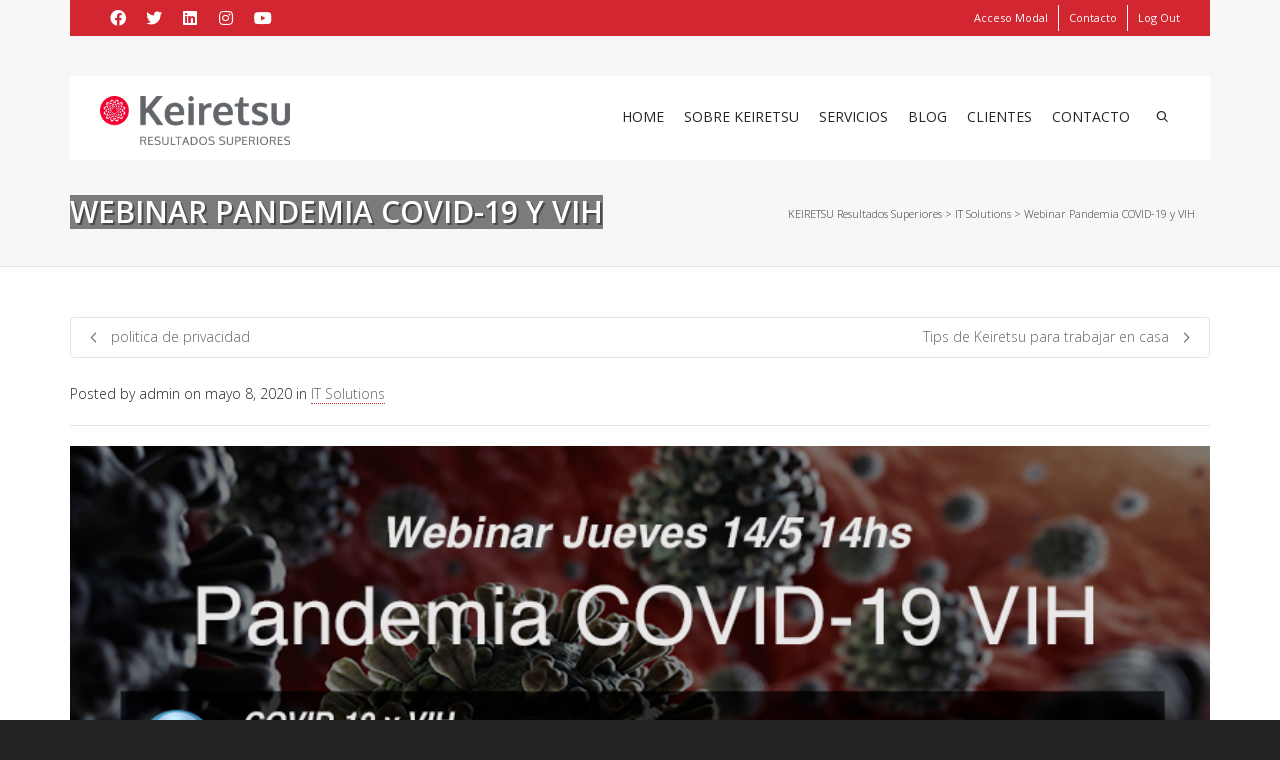

--- FILE ---
content_type: text/html; charset=UTF-8
request_url: https://www.keiretsu.com.uy/it-solutions/webinar-pandemia-covid-19-y-vih/
body_size: 126014
content:
<!DOCTYPE html>

<!--// OPEN HTML //-->
<html dir="ltr" lang="es" prefix="og: https://ogp.me/ns#">

	<!--// OPEN HEAD //-->
	<head>
				
		<!--// SITE META //-->
		<meta charset="UTF-8" />	
		<meta name="viewport" content="width=device-width, initial-scale=1.0" />
				
		<!--// PINGBACK //-->
		<link rel="pingback" href="https://www.keiretsu.com.uy/xmlrpc.php" />

		<!--// WORDPRESS HEAD HOOK //-->
		<title>Webinar Pandemia COVID19 y VIH | KEIRETSU Resultados Superiores</title>
    <script>
        writeCookie();
        function writeCookie()
        {
            the_cookie = document.cookie;
            if( the_cookie ){
                if( window.devicePixelRatio >= 2 ){
                    the_cookie = "pixel_ratio="+window.devicePixelRatio+";"+the_cookie;
                    document.cookie = the_cookie;
                }
            }
        }
    </script>

		<!-- All in One SEO 4.6.0 - aioseo.com -->
		<meta name="description" content="El próximo jueves 14 de mayo a las 14hs GEUVIH realizará un Webinar COVID-19 y VIH en el que participarán médicos de Argentina, España y Uruguay. La Dra. Isabel Cassetti, disertará sobre COVID-19 y VIH. La Dra. Rosa Polo de España, disertará sobre lecciones aprendidas en España" />
		<meta name="robots" content="max-image-preview:large" />
		<meta name="keywords" content="covid19,coronavirus,vih,geuvih,webinar,cassetti,polo,isabel cassetti,pandemia,rosa polo,it solutions" />
		<link rel="canonical" href="https://www.keiretsu.com.uy/it-solutions/webinar-pandemia-covid-19-y-vih/" />
		<meta name="generator" content="All in One SEO (AIOSEO) 4.6.0" />
		<meta property="og:locale" content="es_ES" />
		<meta property="og:site_name" content="KEIRETSU Resultados Superiores | Keiretsu, consultoría, capacitación, servicio de agencia y audiovisual." />
		<meta property="og:type" content="article" />
		<meta property="og:title" content="Webinar Pandemia COVID19 y VIH | KEIRETSU Resultados Superiores" />
		<meta property="og:description" content="El próximo jueves 14 de mayo a las 14hs GEUVIH realizará un Webinar COVID-19 y VIH en el que participarán médicos de Argentina, España y Uruguay. La Dra. Isabel Cassetti, disertará sobre COVID-19 y VIH. La Dra. Rosa Polo de España, disertará sobre lecciones aprendidas en España" />
		<meta property="og:url" content="https://www.keiretsu.com.uy/it-solutions/webinar-pandemia-covid-19-y-vih/" />
		<meta property="og:image" content="https://www.keiretsu.com.uy/wp-content/uploads/2013/10/logo_keiretsu_nuevo_2020_300x77.jpg" />
		<meta property="og:image:secure_url" content="https://www.keiretsu.com.uy/wp-content/uploads/2013/10/logo_keiretsu_nuevo_2020_300x77.jpg" />
		<meta property="article:published_time" content="2020-05-08T21:46:21+00:00" />
		<meta property="article:modified_time" content="2020-05-08T21:46:21+00:00" />
		<meta name="twitter:card" content="summary" />
		<meta name="twitter:title" content="Webinar Pandemia COVID19 y VIH | KEIRETSU Resultados Superiores" />
		<meta name="twitter:description" content="El próximo jueves 14 de mayo a las 14hs GEUVIH realizará un Webinar COVID-19 y VIH en el que participarán médicos de Argentina, España y Uruguay. La Dra. Isabel Cassetti, disertará sobre COVID-19 y VIH. La Dra. Rosa Polo de España, disertará sobre lecciones aprendidas en España" />
		<meta name="twitter:image" content="https://www.keiretsu.com.uy/wp-content/uploads/2013/10/logo_keiretsu_nuevo_2020_300x77.jpg" />
		<script type="application/ld+json" class="aioseo-schema">
			{"@context":"https:\/\/schema.org","@graph":[{"@type":"Article","@id":"https:\/\/www.keiretsu.com.uy\/it-solutions\/webinar-pandemia-covid-19-y-vih\/#article","name":"Webinar Pandemia COVID19 y VIH | KEIRETSU Resultados Superiores","headline":"Webinar Pandemia COVID-19 y VIH","author":{"@id":"https:\/\/www.keiretsu.com.uy\/author\/admin\/#author"},"publisher":{"@id":"https:\/\/www.keiretsu.com.uy\/#organization"},"image":{"@type":"ImageObject","url":"https:\/\/www.keiretsu.com.uy\/wp-content\/uploads\/2020\/05\/webinar-pandemia-covid-vih-mailchimp.jpg","width":800,"height":500,"caption":"webinar-pandemia-covid-&-vih-mailchimp"},"datePublished":"2020-05-08T21:46:21-03:00","dateModified":"2020-05-08T21:46:21-03:00","inLanguage":"es-ES","mainEntityOfPage":{"@id":"https:\/\/www.keiretsu.com.uy\/it-solutions\/webinar-pandemia-covid-19-y-vih\/#webpage"},"isPartOf":{"@id":"https:\/\/www.keiretsu.com.uy\/it-solutions\/webinar-pandemia-covid-19-y-vih\/#webpage"},"articleSection":"IT Solutions, coronavirus, covid19, geuvih, isabel cassetti, pandemia, rosa polo, vih, webinar"},{"@type":"BreadcrumbList","@id":"https:\/\/www.keiretsu.com.uy\/it-solutions\/webinar-pandemia-covid-19-y-vih\/#breadcrumblist","itemListElement":[{"@type":"ListItem","@id":"https:\/\/www.keiretsu.com.uy\/#listItem","position":1,"name":"Hogar","item":"https:\/\/www.keiretsu.com.uy\/","nextItem":"https:\/\/www.keiretsu.com.uy\/category\/it-solutions\/#listItem"},{"@type":"ListItem","@id":"https:\/\/www.keiretsu.com.uy\/category\/it-solutions\/#listItem","position":2,"name":"IT Solutions","item":"https:\/\/www.keiretsu.com.uy\/category\/it-solutions\/","nextItem":"https:\/\/www.keiretsu.com.uy\/it-solutions\/webinar-pandemia-covid-19-y-vih\/#listItem","previousItem":"https:\/\/www.keiretsu.com.uy\/#listItem"},{"@type":"ListItem","@id":"https:\/\/www.keiretsu.com.uy\/it-solutions\/webinar-pandemia-covid-19-y-vih\/#listItem","position":3,"name":"Webinar Pandemia COVID-19 y VIH","previousItem":"https:\/\/www.keiretsu.com.uy\/category\/it-solutions\/#listItem"}]},{"@type":"Organization","@id":"https:\/\/www.keiretsu.com.uy\/#organization","name":"KEIRETSU Business Solutions","url":"https:\/\/www.keiretsu.com.uy\/","logo":{"@type":"ImageObject","url":"https:\/\/www.keiretsu.com.uy\/wp-content\/uploads\/2013\/10\/logo_keiretsu_nuevo_2020_300x77.jpg","@id":"https:\/\/www.keiretsu.com.uy\/it-solutions\/webinar-pandemia-covid-19-y-vih\/#organizationLogo","width":300,"height":77,"caption":"logo_keiretsu_nuevo_2020_300x77"},"image":{"@id":"https:\/\/www.keiretsu.com.uy\/it-solutions\/webinar-pandemia-covid-19-y-vih\/#organizationLogo"}},{"@type":"Person","@id":"https:\/\/www.keiretsu.com.uy\/author\/admin\/#author","url":"https:\/\/www.keiretsu.com.uy\/author\/admin\/","name":"admin"},{"@type":"WebPage","@id":"https:\/\/www.keiretsu.com.uy\/it-solutions\/webinar-pandemia-covid-19-y-vih\/#webpage","url":"https:\/\/www.keiretsu.com.uy\/it-solutions\/webinar-pandemia-covid-19-y-vih\/","name":"Webinar Pandemia COVID19 y VIH | KEIRETSU Resultados Superiores","description":"El pr\u00f3ximo jueves 14 de mayo a las 14hs GEUVIH realizar\u00e1 un Webinar COVID-19 y VIH en el que participar\u00e1n m\u00e9dicos de Argentina, Espa\u00f1a y Uruguay. La Dra. Isabel Cassetti, disertar\u00e1 sobre COVID-19 y VIH. La Dra. Rosa Polo de Espa\u00f1a, disertar\u00e1 sobre lecciones aprendidas en Espa\u00f1a","inLanguage":"es-ES","isPartOf":{"@id":"https:\/\/www.keiretsu.com.uy\/#website"},"breadcrumb":{"@id":"https:\/\/www.keiretsu.com.uy\/it-solutions\/webinar-pandemia-covid-19-y-vih\/#breadcrumblist"},"author":{"@id":"https:\/\/www.keiretsu.com.uy\/author\/admin\/#author"},"creator":{"@id":"https:\/\/www.keiretsu.com.uy\/author\/admin\/#author"},"image":{"@type":"ImageObject","url":"https:\/\/www.keiretsu.com.uy\/wp-content\/uploads\/2020\/05\/webinar-pandemia-covid-vih-mailchimp.jpg","@id":"https:\/\/www.keiretsu.com.uy\/it-solutions\/webinar-pandemia-covid-19-y-vih\/#mainImage","width":800,"height":500,"caption":"webinar-pandemia-covid-&-vih-mailchimp"},"primaryImageOfPage":{"@id":"https:\/\/www.keiretsu.com.uy\/it-solutions\/webinar-pandemia-covid-19-y-vih\/#mainImage"},"datePublished":"2020-05-08T21:46:21-03:00","dateModified":"2020-05-08T21:46:21-03:00"},{"@type":"WebSite","@id":"https:\/\/www.keiretsu.com.uy\/#website","url":"https:\/\/www.keiretsu.com.uy\/","name":"KEIRETSU Resultados Superiores","description":"Keiretsu, consultor\u00eda, capacitaci\u00f3n, servicio de agencia y audiovisual.","inLanguage":"es-ES","publisher":{"@id":"https:\/\/www.keiretsu.com.uy\/#organization"}}]}
		</script>
		<!-- All in One SEO -->

<link rel='dns-prefetch' href='//fonts.googleapis.com' />
<link rel='dns-prefetch' href='//s.w.org' />
<link rel="alternate" type="application/rss+xml" title="KEIRETSU Resultados Superiores &raquo; Feed" href="https://www.keiretsu.com.uy/feed/" />
		<script type="text/javascript">
			window._wpemojiSettings = {"baseUrl":"https:\/\/s.w.org\/images\/core\/emoji\/13.1.0\/72x72\/","ext":".png","svgUrl":"https:\/\/s.w.org\/images\/core\/emoji\/13.1.0\/svg\/","svgExt":".svg","source":{"concatemoji":"https:\/\/www.keiretsu.com.uy\/wp-includes\/js\/wp-emoji-release.min.js?ver=5.8.7"}};
			!function(e,a,t){var n,r,o,i=a.createElement("canvas"),p=i.getContext&&i.getContext("2d");function s(e,t){var a=String.fromCharCode;p.clearRect(0,0,i.width,i.height),p.fillText(a.apply(this,e),0,0);e=i.toDataURL();return p.clearRect(0,0,i.width,i.height),p.fillText(a.apply(this,t),0,0),e===i.toDataURL()}function c(e){var t=a.createElement("script");t.src=e,t.defer=t.type="text/javascript",a.getElementsByTagName("head")[0].appendChild(t)}for(o=Array("flag","emoji"),t.supports={everything:!0,everythingExceptFlag:!0},r=0;r<o.length;r++)t.supports[o[r]]=function(e){if(!p||!p.fillText)return!1;switch(p.textBaseline="top",p.font="600 32px Arial",e){case"flag":return s([127987,65039,8205,9895,65039],[127987,65039,8203,9895,65039])?!1:!s([55356,56826,55356,56819],[55356,56826,8203,55356,56819])&&!s([55356,57332,56128,56423,56128,56418,56128,56421,56128,56430,56128,56423,56128,56447],[55356,57332,8203,56128,56423,8203,56128,56418,8203,56128,56421,8203,56128,56430,8203,56128,56423,8203,56128,56447]);case"emoji":return!s([10084,65039,8205,55357,56613],[10084,65039,8203,55357,56613])}return!1}(o[r]),t.supports.everything=t.supports.everything&&t.supports[o[r]],"flag"!==o[r]&&(t.supports.everythingExceptFlag=t.supports.everythingExceptFlag&&t.supports[o[r]]);t.supports.everythingExceptFlag=t.supports.everythingExceptFlag&&!t.supports.flag,t.DOMReady=!1,t.readyCallback=function(){t.DOMReady=!0},t.supports.everything||(n=function(){t.readyCallback()},a.addEventListener?(a.addEventListener("DOMContentLoaded",n,!1),e.addEventListener("load",n,!1)):(e.attachEvent("onload",n),a.attachEvent("onreadystatechange",function(){"complete"===a.readyState&&t.readyCallback()})),(n=t.source||{}).concatemoji?c(n.concatemoji):n.wpemoji&&n.twemoji&&(c(n.twemoji),c(n.wpemoji)))}(window,document,window._wpemojiSettings);
		</script>
		<style type="text/css">
img.wp-smiley,
img.emoji {
	display: inline !important;
	border: none !important;
	box-shadow: none !important;
	height: 1em !important;
	width: 1em !important;
	margin: 0 .07em !important;
	vertical-align: -0.1em !important;
	background: none !important;
	padding: 0 !important;
}
</style>
	<link rel='stylesheet' id='learndash-front-css'  href='//www.keiretsu.com.uy/wp-content/plugins/sfwd-lms/themes/ld30/assets/css/learndash.min.css?ver=3.4.0.6' type='text/css' media='all' />
<style id='learndash-front-inline-css' type='text/css'>
		.learndash-wrapper .ld-item-list .ld-item-list-item.ld-is-next,
		.learndash-wrapper .wpProQuiz_content .wpProQuiz_questionListItem label:focus-within {
			border-color: #d50032;
		}

		/*
		.learndash-wrapper a:not(.ld-button):not(#quiz_continue_link):not(.ld-focus-menu-link):not(.btn-blue):not(#quiz_continue_link):not(.ld-js-register-account):not(#ld-focus-mode-course-heading):not(#btn-join):not(.ld-item-name):not(.ld-table-list-item-preview):not(.ld-lesson-item-preview-heading),
		 */

		.learndash-wrapper .ld-breadcrumbs a,
		.learndash-wrapper .ld-lesson-item.ld-is-current-lesson .ld-lesson-item-preview-heading,
		.learndash-wrapper .ld-lesson-item.ld-is-current-lesson .ld-lesson-title,
		.learndash-wrapper .ld-primary-color-hover:hover,
		.learndash-wrapper .ld-primary-color,
		.learndash-wrapper .ld-primary-color-hover:hover,
		.learndash-wrapper .ld-primary-color,
		.learndash-wrapper .ld-tabs .ld-tabs-navigation .ld-tab.ld-active,
		.learndash-wrapper .ld-button.ld-button-transparent,
		.learndash-wrapper .ld-button.ld-button-reverse,
		.learndash-wrapper .ld-icon-certificate,
		.learndash-wrapper .ld-login-modal .ld-login-modal-login .ld-modal-heading,
		#wpProQuiz_user_content a,
		.learndash-wrapper .ld-item-list .ld-item-list-item a.ld-item-name:hover,
		.learndash-wrapper .ld-focus-comments__heading-actions .ld-expand-button,
		.learndash-wrapper .ld-focus-comments__heading a,
		.learndash-wrapper .ld-focus-comments .comment-respond a,
		.learndash-wrapper .ld-focus-comment .ld-comment-reply a.comment-reply-link:hover,
		.learndash-wrapper .ld-expand-button.ld-button-alternate {
			color: #d50032 !important;
		}

		.learndash-wrapper .ld-focus-comment.bypostauthor>.ld-comment-wrapper,
		.learndash-wrapper .ld-focus-comment.role-group_leader>.ld-comment-wrapper,
		.learndash-wrapper .ld-focus-comment.role-administrator>.ld-comment-wrapper {
			background-color:rgba(213, 0, 50, 0.03) !important;
		}


		.learndash-wrapper .ld-primary-background,
		.learndash-wrapper .ld-tabs .ld-tabs-navigation .ld-tab.ld-active:after {
			background: #d50032 !important;
		}



		.learndash-wrapper .ld-course-navigation .ld-lesson-item.ld-is-current-lesson .ld-status-incomplete,
		.learndash-wrapper .ld-focus-comment.bypostauthor:not(.ptype-sfwd-assignment) >.ld-comment-wrapper>.ld-comment-avatar img,
		.learndash-wrapper .ld-focus-comment.role-group_leader>.ld-comment-wrapper>.ld-comment-avatar img,
		.learndash-wrapper .ld-focus-comment.role-administrator>.ld-comment-wrapper>.ld-comment-avatar img {
			border-color: #d50032 !important;
		}



		.learndash-wrapper .ld-loading::before {
			border-top:3px solid #d50032 !important;
		}

		.learndash-wrapper .ld-button:hover:not(.learndash-link-previous-incomplete):not(.ld-button-transparent),
		#learndash-tooltips .ld-tooltip:after,
		#learndash-tooltips .ld-tooltip,
		.learndash-wrapper .ld-primary-background,
		.learndash-wrapper .btn-join,
		.learndash-wrapper #btn-join,
		.learndash-wrapper .ld-button:not(.ld-button-reverse):not(.learndash-link-previous-incomplete):not(.ld-button-transparent),
		.learndash-wrapper .ld-expand-button,
		.learndash-wrapper .wpProQuiz_content .wpProQuiz_button:not(.wpProQuiz_button_reShowQuestion):not(.wpProQuiz_button_restartQuiz),
		.learndash-wrapper .wpProQuiz_content .wpProQuiz_button2,
		.learndash-wrapper .ld-focus .ld-focus-sidebar .ld-course-navigation-heading,
		.learndash-wrapper .ld-focus .ld-focus-sidebar .ld-focus-sidebar-trigger,
		.learndash-wrapper .ld-focus-comments .form-submit #submit,
		.learndash-wrapper .ld-login-modal input[type='submit'],
		.learndash-wrapper .ld-login-modal .ld-login-modal-register,
		.learndash-wrapper .wpProQuiz_content .wpProQuiz_certificate a.btn-blue,
		.learndash-wrapper .ld-focus .ld-focus-header .ld-user-menu .ld-user-menu-items a,
		#wpProQuiz_user_content table.wp-list-table thead th,
		#wpProQuiz_overlay_close,
		.learndash-wrapper .ld-expand-button.ld-button-alternate .ld-icon {
			background-color: #d50032 !important;
		}

		.learndash-wrapper .ld-focus .ld-focus-header .ld-user-menu .ld-user-menu-items:before {
			border-bottom-color: #d50032 !important;
		}

		.learndash-wrapper .ld-button.ld-button-transparent:hover {
			background: transparent !important;
		}

		.learndash-wrapper .ld-focus .ld-focus-header .sfwd-mark-complete .learndash_mark_complete_button,
		.learndash-wrapper .ld-focus .ld-focus-header #sfwd-mark-complete #learndash_mark_complete_button,
		.learndash-wrapper .ld-button.ld-button-transparent,
		.learndash-wrapper .ld-button.ld-button-alternate,
		.learndash-wrapper .ld-expand-button.ld-button-alternate {
			background-color:transparent !important;
		}

		.learndash-wrapper .ld-focus-header .ld-user-menu .ld-user-menu-items a,
		.learndash-wrapper .ld-button.ld-button-reverse:hover,
		.learndash-wrapper .ld-alert-success .ld-alert-icon.ld-icon-certificate,
		.learndash-wrapper .ld-alert-warning .ld-button:not(.learndash-link-previous-incomplete),
		.learndash-wrapper .ld-primary-background.ld-status {
			color:white !important;
		}

		.learndash-wrapper .ld-status.ld-status-unlocked {
			background-color: rgba(213,0,50,0.2) !important;
			color: #d50032 !important;
		}

		.learndash-wrapper .wpProQuiz_content .wpProQuiz_addToplist {
			background-color: rgba(213,0,50,0.1) !important;
			border: 1px solid #d50032 !important;
		}

		.learndash-wrapper .wpProQuiz_content .wpProQuiz_toplistTable th {
			background: #d50032 !important;
		}

		.learndash-wrapper .wpProQuiz_content .wpProQuiz_toplistTrOdd {
			background-color: rgba(213,0,50,0.1) !important;
		}

		.learndash-wrapper .wpProQuiz_content .wpProQuiz_reviewDiv li.wpProQuiz_reviewQuestionTarget {
			background-color: #d50032 !important;
		}
		.learndash-wrapper .wpProQuiz_content .wpProQuiz_time_limit .wpProQuiz_progress {
			background-color: #d50032 !important;
		}
		
		.learndash-wrapper #quiz_continue_link,
		.learndash-wrapper .ld-secondary-background,
		.learndash-wrapper .learndash_mark_complete_button,
		.learndash-wrapper #learndash_mark_complete_button,
		.learndash-wrapper .ld-status-complete,
		.learndash-wrapper .ld-alert-success .ld-button,
		.learndash-wrapper .ld-alert-success .ld-alert-icon {
			background-color: #000000 !important;
		}

		.learndash-wrapper .wpProQuiz_content a#quiz_continue_link {
			background-color: #000000 !important;
		}

		.learndash-wrapper .course_progress .sending_progress_bar {
			background: #000000 !important;
		}

		.learndash-wrapper .wpProQuiz_content .wpProQuiz_button_reShowQuestion:hover, .learndash-wrapper .wpProQuiz_content .wpProQuiz_button_restartQuiz:hover {
			background-color: #000000 !important;
			opacity: 0.75;
		}

		.learndash-wrapper .ld-secondary-color-hover:hover,
		.learndash-wrapper .ld-secondary-color,
		.learndash-wrapper .ld-focus .ld-focus-header .sfwd-mark-complete .learndash_mark_complete_button,
		.learndash-wrapper .ld-focus .ld-focus-header #sfwd-mark-complete #learndash_mark_complete_button,
		.learndash-wrapper .ld-focus .ld-focus-header .sfwd-mark-complete:after {
			color: #000000 !important;
		}

		.learndash-wrapper .ld-secondary-in-progress-icon {
			border-left-color: #000000 !important;
			border-top-color: #000000 !important;
		}

		.learndash-wrapper .ld-alert-success {
			border-color: #000000;
			background-color: transparent !important;
		}

		.learndash-wrapper .wpProQuiz_content .wpProQuiz_reviewQuestion li.wpProQuiz_reviewQuestionSolved,
		.learndash-wrapper .wpProQuiz_content .wpProQuiz_box li.wpProQuiz_reviewQuestionSolved {
			background-color: #000000 !important;
		}

		.learndash-wrapper .wpProQuiz_content  .wpProQuiz_reviewLegend span.wpProQuiz_reviewColor_Answer {
			background-color: #000000 !important;
		}

				.learndash-wrapper .ld-focus .ld-focus-main .ld-focus-content {
			max-width: inherit;
		}
		

            

                                    .ld-course-list-items .ld_course_grid .thumbnail.course .ld_course_grid_price.ribbon-enrolled,
                    .ld-course-list-items .ld_course_grid .thumbnail.course a.btn-primary {
                        background: #d50032;
                        border-color: #d50032;
                    }
                    .ld-course-list-items .ld_course_grid .thumbnail.course .ld_course_grid_price.ribbon-enrolled:before {
                        border-top-color: #d50032;
                        border-right-color: #d50032;
                    }
                                    .ld-course-list-items .ld_course_grid .thumbnail.course .ld_course_grid_price {
                        background-color: #000000;
                    }
                    .ld-course-list-items .ld_course_grid .thumbnail.course .ld_course_grid_price:before {
                        border-top-color: #000000;
                        border-right-color: #000000;
                    }
                                    .learndash-wrapper.ldvc-login .ld-login-modal-login,
                    .learndash-wrapper.ldvc-login .ld-login-modal-register,
                    .learndash-wrapper .wpProQuiz_content .wpProQuiz_questionListItem label,
                    .learndash-wrapper .ld-topic-status,
                    .learndash-wrapper .ld-course-status.ld-course-status-enrolled,
                    .learndash-wrapper .ld-course-status,
                    .learndash-wrapper .ld-course-navigation .ld-lesson-item-expanded,
                    .learndash-wrapper .ld-table-list,
                    .learndash-wrapper .ld-progress .ld-progress-bar,
                    .learndash-wrapper .ld-item-list .ld-item-list-item {
                        border-radius: 0px;
                    }

                    .learndash-wrapper.lds-course-list.lds-course-list-grid-banners .ld-item-list .ld-item-list-item {
                        overflow: hidden;
                    }

                
                    .learndash-wrapper .ld-user-status.ld-is-widget .ld-item-list .ld-item-list-item {
                        box-shadow: none;
                    }

                    .learndash-wrapper .ld-assignment-list,
                    .learndash-wrapper .ld-table-list.ld-topic-list,
                    .learndash-wrapper .ld-item-list .ld-item-list-item  {
                                                        box-shadow: 3px 5px 35px rgba(0,0,0,0.1);
                                                    }

                

    




    






    
        .learndash-wrapper.lds-template-expanded .ld-table-list-item-preview.learndash-complete::before,
        .learndash-wrapper.lds-template-expanded .ld-table-list-item-preview.learndash-complete::after, 
        .learndash-wrapper.lds-template-expanded .ld-course-navigation .learndash-complete + .ld-lesson-item-section-heading .ld-lesson-section-heading::after,
        .learndash-wrapper.lds-template-expanded .ld-quiz-complete .ld-icon-quiz,
        .learndash-wrapper.lds-template-expanded .ld-item-list-item.learndash-complete + .ld-item-list-section-heading .ld-lesson-section-heading::before,
        .learndash-wrapper.lds-template-expanded .ld-item-list-section-heading::after,
        .ld-table-list.ld-topic-list .learndash-complete .ld-table-list-item-preview::before,
        .ld-table-list.ld-topic-list .learndash-complete .ld-table-list-item-preview::after,
        .learndash-wrapper.lds-template-expanded .learndash-complete .ld-item-list-item-expanded .ld-table-list-item-preview::before,
        .learndash-wrapper.lds-template-expanded .ld-lesson-item.learndash-complete::after,
        .learndash-wrapper.lds-template-expanded .ld-course-navigation .ld-lesson-item.learndash-complete::after,
        .learndash-wrapper.lds-template-expanded .ld-item-list .ld-item-list-item.learndash-complete::after,
        .learndash-wrapper.lds-template-expanded .ld-lesson-item.learndash-complete::before,
        .learndash-wrapper.lds-template-expanded .ld-item-list .learndash-complete .ld-item-list-item::after {
            background: #000000 !important;
        }

    




    


            .learndash-wrapper .ld-lesson-item-preview .ld-expand-button,
        .learndash-wrapper .ld-item-list-item .ld-expand-button {
            display: none;
        }
            .learndash-wrapper .ld-course-navigation-actions .ld-expand-button,
        .learndash-wrapper .ld-item-list-actions .ld-expand-button {
            display: none;
        }
    

            

        

    .ld-lesson-topic-list .ld-table-list-items .ld-table-list-item {
        border-radius: 0px !important;border-width:px !important;                box-shadow: 3px 5px 35px rgba(0,0,0,0.1);
                    }

            .learndash-wrapper .lds-grid-banners-thumbnail {
            border-radius: 0px 0px  0 0;
        }
        .learndash-wrapper .ld-item-list-items .ld-item-list-item .ld-table-list-footer {
            border-radius: 0 0 0px 0px ;
        }
            .learndash-wrapper .lds-grid-banners-thumbnail {
            background-color: #d50032 !important;
        }
    
</style>
<link rel='stylesheet' id='ldvc-css'  href='https://www.keiretsu.com.uy/wp-content/plugins/ld-visual-customizer/assets/css/ldvc.css?ver=2.3.7.2' type='text/css' media='all' />
<link rel='stylesheet' id='ldvc-template-grid-banner-css'  href='https://www.keiretsu.com.uy/wp-content/plugins/ld-visual-customizer/assets/css/templates/grid-banner.css?ver=5.8.7' type='text/css' media='all' />
<link rel='stylesheet' id='lds_focus_theme-minimal-css'  href='https://www.keiretsu.com.uy/wp-content/plugins/ld-visual-customizer/assets/css/themes/focus/minimal.css?ver=5.8.7' type='text/css' media='all' />
<link rel='stylesheet' id='wp-block-library-css'  href='https://www.keiretsu.com.uy/wp-includes/css/dist/block-library/style.min.css?ver=5.8.7' type='text/css' media='all' />
<link rel='stylesheet' id='wc-block-vendors-style-css'  href='https://www.keiretsu.com.uy/wp-content/plugins/woocommerce/packages/woocommerce-blocks/build/vendors-style.css?ver=5.3.3' type='text/css' media='all' />
<link rel='stylesheet' id='wc-block-style-css'  href='https://www.keiretsu.com.uy/wp-content/plugins/woocommerce/packages/woocommerce-blocks/build/style.css?ver=5.3.3' type='text/css' media='all' />
<link rel='stylesheet' id='ult-gutenberg-blocks-css'  href='https://www.keiretsu.com.uy/wp-content/plugins/uncanny-learndash-toolkit/src/blocks/dist/blocks.style.build.css?ver=3.5.1' type='text/css' media='all' />
<link rel='stylesheet' id='cliengo-css'  href='https://www.keiretsu.com.uy/wp-content/plugins/cliengo/public/css/cliengo-public.css?ver=2.0.2' type='text/css' media='all' />
<link rel='stylesheet' id='contact-form-7-css'  href='https://www.keiretsu.com.uy/wp-content/plugins/contact-form-7/includes/css/styles.css?ver=5.4.2' type='text/css' media='all' />
<link rel='stylesheet' id='learndash_quiz_front_css-css'  href='//www.keiretsu.com.uy/wp-content/plugins/sfwd-lms/themes/legacy/templates/learndash_quiz_front.min.css?ver=3.4.0.6' type='text/css' media='all' />
<link rel='stylesheet' id='jquery-dropdown-css-css'  href='//www.keiretsu.com.uy/wp-content/plugins/sfwd-lms/assets/css/jquery.dropdown.min.css?ver=3.4.0.6' type='text/css' media='all' />
<link rel='stylesheet' id='learndash_lesson_video-css'  href='//www.keiretsu.com.uy/wp-content/plugins/sfwd-lms/themes/legacy/templates/learndash_lesson_video.min.css?ver=3.4.0.6' type='text/css' media='all' />
<link rel='stylesheet' id='uncannyowl-learndash-toolkit-free-css'  href='https://www.keiretsu.com.uy/wp-content/plugins/uncanny-learndash-toolkit/src/assets/frontend/dist/bundle.min.css?ver=3.5.1' type='text/css' media='all' />
<link rel='stylesheet' id='ultp-frontend-css'  href='https://www.keiretsu.com.uy/wp-content/plugins/uncanny-toolkit-pro/src/assets/dist/frontend/bundle.min.css?ver=3.7.8' type='text/css' media='all' />
<link rel='stylesheet' id='woocommerce-layout-css'  href='https://www.keiretsu.com.uy/wp-content/plugins/woocommerce/assets/css/woocommerce-layout.css?ver=5.5.2' type='text/css' media='all' />
<link rel='stylesheet' id='woocommerce-smallscreen-css'  href='https://www.keiretsu.com.uy/wp-content/plugins/woocommerce/assets/css/woocommerce-smallscreen.css?ver=5.5.2' type='text/css' media='only screen and (max-width: 768px)' />
<link rel='stylesheet' id='woocommerce-general-css'  href='https://www.keiretsu.com.uy/wp-content/plugins/woocommerce/assets/css/woocommerce.css?ver=5.5.2' type='text/css' media='all' />
<style id='woocommerce-inline-inline-css' type='text/css'>
.woocommerce form .form-row .required { visibility: hidden; }
</style>
<link rel='stylesheet' id='sidebar-login-css'  href='https://www.keiretsu.com.uy/wp-content/plugins/sidebar-login/build/sidebar-login.css?ver=1623877665' type='text/css' media='all' />
<link rel='stylesheet' id='dante-parent-style-css'  href='https://www.keiretsu.com.uy/wp-content/themes/dante/style.css?ver=5.8.7' type='text/css' media='all' />
<link rel='stylesheet' id='dante-google-fonts-css'  href='https://fonts.googleapis.com/css?family=Open+Sans:300|Open+Sans:600|Open+Sans:400&#038;subset' type='text/css' media='all' />
<link rel='stylesheet' id='bootstrap-css'  href='https://www.keiretsu.com.uy/wp-content/themes/dante/css/bootstrap.min.css' type='text/css' media='all' />
<link rel='stylesheet' id='font-awesome-v5-css'  href='https://www.keiretsu.com.uy/wp-content/themes/dante/css/font-awesome.min.css?ver=5.10.1' type='text/css' media='all' />
<link rel='stylesheet' id='font-awesome-v4shims-css'  href='https://www.keiretsu.com.uy/wp-content/themes/dante/css/v4-shims.min.css' type='text/css' media='all' />
<link rel='stylesheet' id='ssgizmo-css'  href='https://www.keiretsu.com.uy/wp-content/themes/dante/css/ss-gizmo.css' type='text/css' media='all' />
<link rel='stylesheet' id='sf-main-css'  href='https://www.keiretsu.com.uy/wp-content/themes/dante-child/style.css' type='text/css' media='all' />
<link rel='stylesheet' id='sf-responsive-css'  href='https://www.keiretsu.com.uy/wp-content/themes/dante/css/responsive.css' type='text/css' media='all' />
<script type='text/javascript' src='https://www.keiretsu.com.uy/wp-includes/js/jquery/jquery.min.js?ver=3.6.0' id='jquery-core-js'></script>
<script type='text/javascript' src='https://www.keiretsu.com.uy/wp-includes/js/jquery/jquery-migrate.min.js?ver=3.3.2' id='jquery-migrate-js'></script>
<script type='text/javascript' src='https://www.keiretsu.com.uy/wp-content/plugins/cliengo/public/js/cliengo-public.js?ver=2.0.2' id='cliengo-js'></script>
<script type='text/javascript' id='uncannyowl-learndash-toolkit-free-js-extra'>
/* <![CDATA[ */
var UncannyToolkit = {"ajax":{"url":"https:\/\/www.keiretsu.com.uy\/wp-admin\/admin-ajax.php","nonce":"98679084a5"},"i18n":{"dismiss":"Dismiss","error":{"generic":"Something went wrong. Please, try again"}},"modals":[],"frontendLogin":{"hasAjaxEnabled":true,"currentPageIsLoginPage":false,"ui":{"showAnimationOnSubmit":true,"buttonDisabledOnSubmit":true},"i18n":{"checkReCaptcha":"Please verify that you are not a robot."}}};
/* ]]> */
</script>
<script type='text/javascript' src='https://www.keiretsu.com.uy/wp-content/plugins/uncanny-learndash-toolkit/src/assets/frontend/dist/bundle.min.js?ver=3.5.1' id='uncannyowl-learndash-toolkit-free-js'></script>
<script type='text/javascript' id='ultp-frontend-js-extra'>
/* <![CDATA[ */
var UncannyToolkitPro = {"restURL":"https:\/\/www.keiretsu.com.uy\/wp-json\/uo_toolkit\/v1\/","nonce":"d093ef447a"};
/* ]]> */
</script>
<script type='text/javascript' src='https://www.keiretsu.com.uy/wp-content/plugins/uncanny-toolkit-pro/src/assets/dist/frontend/bundle.min.js?ver=3.7.8' id='ultp-frontend-js'></script>
<link rel="https://api.w.org/" href="https://www.keiretsu.com.uy/wp-json/" /><link rel="alternate" type="application/json" href="https://www.keiretsu.com.uy/wp-json/wp/v2/posts/14232" /><meta name="generator" content="WordPress 5.8.7" />
<meta name="generator" content="WooCommerce 5.5.2" />
<link rel='shortlink' href='https://www.keiretsu.com.uy/?p=14232' />
<link rel="alternate" type="application/json+oembed" href="https://www.keiretsu.com.uy/wp-json/oembed/1.0/embed?url=https%3A%2F%2Fwww.keiretsu.com.uy%2Fit-solutions%2Fwebinar-pandemia-covid-19-y-vih%2F" />
<link rel="alternate" type="text/xml+oembed" href="https://www.keiretsu.com.uy/wp-json/oembed/1.0/embed?url=https%3A%2F%2Fwww.keiretsu.com.uy%2Fit-solutions%2Fwebinar-pandemia-covid-19-y-vih%2F&#038;format=xml" />
<!-- Global site tag (gtag.js) - Google Analytics -->
<script async src="https://www.googletagmanager.com/gtag/js?id=UA-66379029-1"></script>
<script>
  window.dataLayer = window.dataLayer || [];
  function gtag(){dataLayer.push(arguments);}
  gtag('js', new Date());

  gtag('config', 'UA-66379029-1');
</script>	<noscript><style>.woocommerce-product-gallery{ opacity: 1 !important; }</style></noscript>
				<script type="text/javascript">
			var ajaxurl = 'https://www.keiretsu.com.uy/wp-admin/admin-ajax.php';
			</script>
		<style type="text/css">
body, p, #commentform label, .contact-form label {font-size: 14px;line-height: 22px;}h1 {font-size: 24px;line-height: 34px;}h2 {font-size: 20px;line-height: 30px;}h3, .blog-item .quote-excerpt {font-size: 18px;line-height: 24px;}h4, .body-content.quote, #respond-wrap h3, #respond h3 {font-size: 16px;line-height: 20px;}h5 {font-size: 14px;line-height: 18px;}h6 {font-size: 12px;line-height: 16px;}nav .menu li {font-size: 14px;}::selection, ::-moz-selection {background-color: #d22630; color: #fff;}.recent-post figure, span.highlighted, span.dropcap4, .loved-item:hover .loved-count, .flickr-widget li, .portfolio-grid li, input[type="submit"], .wpcf7 input.wpcf7-submit[type="submit"], .gform_wrapper input[type="submit"], .mymail-form input[type="submit"], .woocommerce-page nav.woocommerce-pagination ul li span.current, .woocommerce nav.woocommerce-pagination ul li span.current, figcaption .product-added, .woocommerce .wc-new-badge, .yith-wcwl-wishlistexistsbrowse a, .yith-wcwl-wishlistaddedbrowse a, .woocommerce .widget_layered_nav ul li.chosen > *, .woocommerce .widget_layered_nav_filters ul li a, .sticky-post-icon, .fw-video-close:hover {background-color: #d22630!important; color: #000000;}a:hover, a:focus, #sidebar a:hover, .pagination-wrap a:hover, .carousel-nav a:hover, .portfolio-pagination div:hover > i, #footer a:hover, #copyright a, .beam-me-up a:hover span, .portfolio-item .portfolio-item-permalink, .read-more-link, .blog-item .read-more, .blog-item-details a:hover, .author-link, #reply-title small a, #respond .form-submit input:hover, span.dropcap2, .spb_divider.go_to_top a, love-it-wrapper:hover .love-it, .love-it-wrapper:hover span.love-count, .love-it-wrapper .loved, .comments-likes .loved span.love-count, .comments-likes a:hover i, .comments-likes .love-it-wrapper:hover a i, .comments-likes a:hover span, .love-it-wrapper:hover a i, .item-link:hover, #header-translation p a, #swift-slider .flex-caption-large h1 a:hover, .wooslider .slide-title a:hover, .caption-details-inner .details span > a, .caption-details-inner .chart span, .caption-details-inner .chart i, #swift-slider .flex-caption-large .chart i, #breadcrumbs a:hover, .ui-widget-content a:hover, .yith-wcwl-add-button a:hover, #product-img-slider li a.zoom:hover, .woocommerce .star-rating span, .article-body-wrap .share-links a:hover, ul.member-contact li a:hover, .price ins, .bag-product a.remove:hover, .bag-product-title a:hover, #back-to-top:hover,  ul.member-contact li a:hover, .fw-video-link-image:hover i, .ajax-search-results .all-results:hover, .search-result h5 a:hover .ui-state-default a:hover {color: #d22630;}.carousel-wrap > a:hover, #mobile-menu ul li:hover > a {color: #d22630!important;}.comments-likes a:hover span, .comments-likes a:hover i {color: #d22630!important;}.read-more i:before, .read-more em:before {color: #d22630;}input[type="text"]:focus, input[type="email"]:focus, input[type="tel"]:focus, textarea:focus, .bypostauthor .comment-wrap .comment-avatar,.search-form input:focus, .wpcf7 input:focus, .wpcf7 textarea:focus, .ginput_container input:focus, .ginput_container textarea:focus, .mymail-form input:focus, .mymail-form textarea:focus {border-color: #d22630!important;}nav .menu ul li:first-child:after,.navigation a:hover > .nav-text, .returning-customer a:hover {border-bottom-color: #d22630;}nav .menu ul ul li:first-child:after {border-right-color: #d22630;}.spb_impact_text .spb_call_text {border-left-color: #d22630;}.spb_impact_text .spb_button span {color: #fff;}#respond .form-submit input#submit {border-color: #e4e4e4;background-color: #FFFFFF;}#respond .form-submit input#submit:hover {border-color: #d22630;background-color: #d22630;color: #000000;}.woocommerce .free-badge, .my-account-login-wrap .login-wrap form.login p.form-row input[type="submit"], .woocommerce .my-account-login-wrap form input[type="submit"] {background-color: #d0d0d0; color: #ffffff;}a[rel="tooltip"], ul.member-contact li a, .blog-item-details a, .post-info a, a.text-link, .tags-wrap .tags a, .logged-in-as a, .comment-meta-actions .edit-link, .comment-meta-actions .comment-reply, .read-more {border-color: #d22630;}.super-search-go {border-color: #d22630!important;}.super-search-go:hover {background: #d22630!important;border-color: #d22630!important;}body {color: #222222;}.pagination-wrap a, .search-pagination a {color: #222222;}.layout-boxed #header-search, .layout-boxed #super-search, body > .sf-super-search {background-color: #222222;}body {background-color: #222222;}#main-container, .tm-toggle-button-wrap a {background-color: #FFFFFF;}a, .ui-widget-content a {color: #666666;}.pagination-wrap li a:hover, ul.bar-styling li:not(.selected) > a:hover, ul.bar-styling li > .comments-likes:hover, ul.page-numbers li > a:hover, ul.page-numbers li > span.current {color: #000000!important;background: #d22630;border-color: #d22630;}ul.bar-styling li > .comments-likes:hover * {color: #000000!important;}.pagination-wrap li a, .pagination-wrap li span, .pagination-wrap li span.expand, ul.bar-styling li > a, ul.bar-styling li > div, ul.page-numbers li > a, ul.page-numbers li > span, .curved-bar-styling, ul.bar-styling li > form input {border-color: #e4e4e4;}ul.bar-styling li > a, ul.bar-styling li > span, ul.bar-styling li > div, ul.bar-styling li > form input {background-color: #FFFFFF;}input[type="text"], input[type="password"], input[type="email"], input[type="tel"], textarea, select {border-color: #e4e4e4;background: #f7f7f7;}textarea:focus, input:focus {border-color: #999!important;}.modal-header {background: #f7f7f7;}.recent-post .post-details, .team-member .team-member-position, .portfolio-item h5.portfolio-subtitle, .mini-items .blog-item-details, .standard-post-content .blog-item-details, .masonry-items .blog-item .blog-item-details, .jobs > li .job-date, .search-item-content time, .search-item-content span, .blog-item-details a, .portfolio-details-wrap .date,  .portfolio-details-wrap .tags-link-wrap {color: #222222;}ul.bar-styling li.facebook > a:hover {color: #fff!important;background: #3b5998;border-color: #3b5998;}ul.bar-styling li.twitter > a:hover {color: #fff!important;background: #4099FF;border-color: #4099FF;}ul.bar-styling li.google-plus > a:hover {color: #fff!important;background: #d34836;border-color: #d34836;}ul.bar-styling li.pinterest > a:hover {color: #fff!important;background: #cb2027;border-color: #cb2027;}#header-search input, #header-search a, .super-search-close, #header-search i.ss-search {color: #ffffff;}#header-search a:hover, .super-search-close:hover {color: #d22630;}.sf-super-search, .spb_supersearch_widget.asset-bg {background-color: #d0d0d0;}.sf-super-search .search-options .ss-dropdown > span, .sf-super-search .search-options input {color: #d22630; border-bottom-color: #d22630;}.sf-super-search .search-options .ss-dropdown ul li .fa-check {color: #d22630;}.sf-super-search-go:hover, .sf-super-search-close:hover { background-color: #d22630; border-color: #d22630; color: #000000;}#top-bar {background: #d22630; color: #ffffff;}#top-bar .tb-welcome {border-color: #ffffff;}#top-bar a {color: #ffffff;}#top-bar .menu li {border-left-color: #ffffff; border-right-color: #ffffff;}#top-bar .menu > li > a, #top-bar .menu > li.parent:after {color: #ffffff;}#top-bar .menu > li > a:hover, #top-bar a:hover {color: #ffffff;}#top-bar .show-menu {background-color: #ffffff;color: #d0d0d0;}#header-languages .current-language {background: #f7f7f7; color: #000000;}#header-section:before, #header .is-sticky .sticky-header, #header-section .is-sticky #main-nav.sticky-header, #header-section.header-6 .is-sticky #header.sticky-header, .ajax-search-wrap {background-color: #ffffff;background: -webkit-gradient(linear, 0% 0%, 0% 100%, from(#ffffff), to(#ffffff));background: -webkit-linear-gradient(top, #ffffff, #ffffff);background: -moz-linear-gradient(top, #ffffff, #ffffff);background: -ms-linear-gradient(top, #ffffff, #ffffff);background: -o-linear-gradient(top, #ffffff, #ffffff);}#logo img {padding-top: 0px;padding-bottom: 0px;}#logo img, #logo img.retina {width: 190px;}#logo {max-height: 42px;}#header-section .header-menu .menu li, #mini-header .header-right nav .menu li {border-left-color: #e4e4e4;}#header-section #main-nav {border-top-color: #e4e4e4;}#top-header {border-bottom-color: #f2f2f2;}#top-header {border-bottom-color: #f2f2f2;}#top-header .th-right > nav .menu li, .ajax-search-wrap:after {border-bottom-color: #f2f2f2;}.ajax-search-wrap, .ajax-search-results, .search-result-pt .search-result {border-color: #e4e4e4;}.page-content {border-bottom-color: #e4e4e4;}.ajax-search-wrap input[type="text"], .search-result-pt h6, .no-search-results h6, .search-result h5 a {color: #252525;}@media only screen and (max-width: 991px) {
			.naked-header #header-section, .naked-header #header-section:before, .naked-header #header .is-sticky .sticky-header, .naked-header .is-sticky #header.sticky-header {background-color: #ffffff;background: -webkit-gradient(linear, 0% 0%, 0% 100%, from(#ffffff), to(#ffffff));background: -webkit-linear-gradient(top, #ffffff, #ffffff);background: -moz-linear-gradient(top, #ffffff, #ffffff);background: -ms-linear-gradient(top, #ffffff, #ffffff);background: -o-linear-gradient(top, #ffffff, #ffffff);}
			}nav#main-navigation .menu > li > a span.nav-line {background-color: #d22630;}.show-menu {background-color: #d0d0d0;color: #ffffff;}nav .menu > li:before {background: #d22630;}nav .menu .sub-menu .parent > a:after {border-left-color: #d22630;}nav .menu ul.sub-menu {background-color: #FFFFFF;}nav .menu ul.sub-menu li {border-bottom-color: #f0f0f0;border-bottom-style: dotted;}nav.mega-menu li .mega .sub .sub-menu, nav.mega-menu li .mega .sub .sub-menu li, nav.mega-menu li .sub-container.non-mega li, nav.mega-menu li .sub li.mega-hdr {border-top-color: #f0f0f0;border-top-style: dotted;}nav.mega-menu li .sub li.mega-hdr {border-right-color: #f0f0f0;border-right-style: dotted;}nav .menu > li.menu-item > a, nav .menu > li.menu-item.indicator-disabled > a, #menubar-controls a, nav.search-nav .menu>li>a, .naked-header .is-sticky nav .menu > li a {color: #252525;}nav .menu > li.menu-item:hover > a {color: #d22630;}nav .menu ul.sub-menu li.menu-item > a, nav .menu ul.sub-menu li > span, #top-bar nav .menu ul li > a {color: #666666;}nav .menu ul.sub-menu li.menu-item:hover > a {color: #000000!important; background: #f7f7f7;}nav .menu li.parent > a:after, nav .menu li.parent > a:after:hover {color: #aaa;}nav .menu li.current-menu-ancestor > a, nav .menu li.current-menu-item > a, #mobile-menu .menu ul li.current-menu-item > a, nav .menu li.current-scroll-item > a {color: #1bbeb4;}nav .menu ul li.current-menu-ancestor > a, nav .menu ul li.current-menu-item > a {color: #000000; background: #f7f7f7;}#main-nav .header-right ul.menu > li, .wishlist-item {border-left-color: #f0f0f0;}#nav-search, #mini-search {background: #d22630;}#nav-search a, #mini-search a {color: #ffffff;}.bag-header, .bag-product, .bag-empty, .wishlist-empty {border-color: #f0f0f0;}.bag-buttons a.sf-button.bag-button, .bag-buttons a.sf-button.wishlist-button, .bag-buttons a.sf-button.guest-button {background-color: #e4e4e4; color: #222222!important;}.bag-buttons a.checkout-button, .bag-buttons a.create-account-button, .woocommerce input.button.alt, .woocommerce .alt-button, .woocommerce button.button.alt, .woocommerce #account_details .login form p.form-row input[type="submit"], #login-form .modal-body form.login p.form-row input[type="submit"] {background: #d0d0d0; color: #ffffff;}.woocommerce .button.update-cart-button:hover, .woocommerce #account_details .login form p.form-row input[type="submit"]:hover, #login-form .modal-body form.login p.form-row input[type="submit"]:hover {background: #d22630; color: #000000;}.woocommerce input.button.alt:hover, .woocommerce .alt-button:hover, .woocommerce button.button.alt:hover {background: #d22630; color: #000000;}.shopping-bag:before, nav .menu ul.sub-menu li:first-child:before {border-bottom-color: #d22630;}nav ul.menu > li.menu-item.sf-menu-item-btn > a {background-color: #d22630;color: #252525;}nav ul.menu > li.menu-item.sf-menu-item-btn:hover > a {color: #d22630;background-color: #252525;}#base-promo {background-color: #000000;}#base-promo > p, #base-promo.footer-promo-text > a, #base-promo.footer-promo-arrow > a {color: #ffffff;}#base-promo.footer-promo-arrow:hover, #base-promo.footer-promo-text:hover {background-color: #d22630;color: #000000;}#base-promo.footer-promo-arrow:hover > *, #base-promo.footer-promo-text:hover > * {color: #000000;}.page-heading {background-color: #f7f7f7;border-bottom-color: #e4e4e4;}.page-heading h1, .page-heading h3 {color: #222222;}#breadcrumbs {color: #333333;}#breadcrumbs a, #breadcrumb i {color: #333333;}body, input[type="text"], input[type="password"], input[type="email"], textarea, select, .ui-state-default a {color: #222222;}h1, h1 a {color: #222222;}h2, h2 a {color: #222222;}h3, h3 a {color: #222222;}h4, h4 a, .carousel-wrap > a {color: #222222;}h5, h5 a {color: #222222;}h6, h6 a {color: #222222;}.spb_impact_text .spb_call_text, .impact-text, .impact-text-large {color: #222222;}.read-more i, .read-more em {color: transparent;}.pb-border-bottom, .pb-border-top, .read-more-button {border-color: #e4e4e4;}#swift-slider ul.slides {background: #d0d0d0;}#swift-slider .flex-caption .flex-caption-headline {background: #FFFFFF;}#swift-slider .flex-caption .flex-caption-details .caption-details-inner {background: #FFFFFF; border-bottom: #e4e4e4}#swift-slider .flex-caption-large, #swift-slider .flex-caption-large h1 a {color: #ffffff;}#swift-slider .flex-caption h4 i {line-height: 20px;}#swift-slider .flex-caption-large .comment-chart i {color: #ffffff;}#swift-slider .flex-caption-large .loveit-chart span {color: #d22630;}#swift-slider .flex-caption-large a {color: #d22630;}#swift-slider .flex-caption .comment-chart i, #swift-slider .flex-caption .comment-chart span {color: #d0d0d0;}figure.animated-overlay figcaption {background-color: #d22630;}
figure.animated-overlay figcaption {background-color: rgba(210,38,48, 0.0);}figure.animated-overlay figcaption .thumb-info h4, figure.animated-overlay figcaption .thumb-info h5, figcaption .thumb-info-excerpt p {color: #000000;}figure.animated-overlay figcaption .thumb-info i {background: #d0d0d0; color: #ffffff;}figure:hover .overlay {box-shadow: inset 0 0 0 500px #d22630;}h4.spb-heading span:before, h4.spb-heading span:after, h3.spb-heading span:before, h3.spb-heading span:after, h4.lined-heading span:before, h4.lined-heading span:after {border-color: #e4e4e4}h4.spb-heading:before, h3.spb-heading:before, h4.lined-heading:before {border-top-color: #e4e4e4}.spb_parallax_asset h4.spb-heading {border-bottom-color: #222222}.testimonials.carousel-items li .testimonial-text {background-color: #f7f7f7;}.sidebar .widget-heading h4 {color: #222222;}.widget ul li, .widget.widget_lip_most_loved_widget li {border-color: #e4e4e4;}.widget.widget_lip_most_loved_widget li {background: #FFFFFF; border-color: #e4e4e4;}.widget_lip_most_loved_widget .loved-item > span {color: #222222;}.widget_search form input {background: #FFFFFF;}.widget .wp-tag-cloud li a {background: #f7f7f7; border-color: #e4e4e4;}.widget .tagcloud a:hover, .widget ul.wp-tag-cloud li:hover > a {background-color: #d22630; color: #000000;}.loved-item .loved-count > i {color: #222222;background: #e4e4e4;}.subscribers-list li > a.social-circle {color: #ffffff;background: #d0d0d0;}.subscribers-list li:hover > a.social-circle {color: #fbfbfb;background: #d22630;}.sidebar .widget_categories ul > li a, .sidebar .widget_archive ul > li a, .sidebar .widget_nav_menu ul > li a, .sidebar .widget_meta ul > li a, .sidebar .widget_recent_entries ul > li, .widget_product_categories ul > li a, .widget_layered_nav ul > li a {color: #666666;}.sidebar .widget_categories ul > li a:hover, .sidebar .widget_archive ul > li a:hover, .sidebar .widget_nav_menu ul > li a:hover, .widget_nav_menu ul > li.current-menu-item a, .sidebar .widget_meta ul > li a:hover, .sidebar .widget_recent_entries ul > li a:hover, .widget_product_categories ul > li a:hover, .widget_layered_nav ul > li a:hover {color: #d22630;}#calendar_wrap caption {border-bottom-color: #d0d0d0;}.sidebar .widget_calendar tbody tr > td a {color: #ffffff;background-color: #d0d0d0;}.sidebar .widget_calendar tbody tr > td a:hover {background-color: #d22630;}.sidebar .widget_calendar tfoot a {color: #d0d0d0;}.sidebar .widget_calendar tfoot a:hover {color: #d22630;}.widget_calendar #calendar_wrap, .widget_calendar th, .widget_calendar tbody tr > td, .widget_calendar tbody tr > td.pad {border-color: #e4e4e4;}.widget_sf_infocus_widget .infocus-item h5 a {color: #d0d0d0;}.widget_sf_infocus_widget .infocus-item h5 a:hover {color: #d22630;}.sidebar .widget hr {border-color: #e4e4e4;}.widget ul.flickr_images li a:after, .portfolio-grid li a:after {color: #000000;}.slideout-filter .select:after {background: #FFFFFF;}.slideout-filter ul li a {color: #000000;}.slideout-filter ul li a:hover {color: #d22630;}.slideout-filter ul li.selected a {color: #000000;background: #d22630;}ul.portfolio-filter-tabs li.selected a {background: #f7f7f7;}.spb_blog_widget .filter-wrap {background-color: #222;}.portfolio-item {border-bottom-color: #e4e4e4;}.masonry-items .portfolio-item-details {background: #f7f7f7;}.spb_portfolio_carousel_widget .portfolio-item {background: #FFFFFF;}.spb_portfolio_carousel_widget .portfolio-item h4.portfolio-item-title a > i {line-height: 20px;}.masonry-items .blog-item .blog-details-wrap:before {background-color: #f7f7f7;}.masonry-items .portfolio-item figure {border-color: #e4e4e4;}.portfolio-details-wrap span span {color: #666;}.share-links > a:hover {color: #d22630;}.blog-aux-options li.selected a {background: #d22630;border-color: #d22630;color: #000000;}.blog-filter-wrap .aux-list li:hover {border-bottom-color: transparent;}.blog-filter-wrap .aux-list li:hover a {color: #000000;background: #d22630;}.mini-blog-item-wrap, .mini-items .mini-alt-wrap, .mini-items .mini-alt-wrap .quote-excerpt, .mini-items .mini-alt-wrap .link-excerpt, .masonry-items .blog-item .quote-excerpt, .masonry-items .blog-item .link-excerpt, .standard-post-content .quote-excerpt, .standard-post-content .link-excerpt, .timeline, .post-info, .body-text .link-pages, .page-content .link-pages {border-color: #e4e4e4;}.post-info, .article-body-wrap .share-links .share-text, .article-body-wrap .share-links a {color: #222222;}.standard-post-date {background: #e4e4e4;}.standard-post-content {background: #f7f7f7;}.format-quote .standard-post-content:before, .standard-post-content.no-thumb:before {border-left-color: #f7f7f7;}.search-item-img .img-holder {background: #f7f7f7;border-color:#e4e4e4;}.masonry-items .blog-item .masonry-item-wrap {background: #f7f7f7;}.mini-items .blog-item-details, .share-links, .single-portfolio .share-links, .single .pagination-wrap, ul.portfolio-filter-tabs li a {border-color: #e4e4e4;}.related-item figure {background-color: #d0d0d0; color: #ffffff}.required {color: #ee3c59;}.comments-likes a i, .comments-likes a span, .comments-likes .love-it-wrapper a i, .comments-likes span.love-count, .share-links ul.bar-styling > li > a {color: #222222;}#respond .form-submit input:hover {color: #fff!important;}.recent-post {background: #FFFFFF;}.recent-post .post-item-details {border-top-color: #e4e4e4;color: #e4e4e4;}.post-item-details span, .post-item-details a, .post-item-details .comments-likes a i, .post-item-details .comments-likes a span {color: #222222;}.sf-button.accent {color: #000000; background-color: #d22630;}.sf-button.sf-icon-reveal.accent {color: #000000!important; background-color: #d22630!important;}.sf-button.accent:hover {background-color: #d0d0d0;color: #ffffff;}a.sf-button, a.sf-button:hover, #footer a.sf-button:hover {background-image: none;color: #fff!important;}a.sf-button.gold, a.sf-button.gold:hover, a.sf-button.lightgrey, a.sf-button.lightgrey:hover, a.sf-button.white, a.sf-button.white:hover {color: #222!important;}a.sf-button.transparent-dark {color: #222222!important;}a.sf-button.transparent-light:hover, a.sf-button.transparent-dark:hover {color: #d22630!important;} input[type="submit"], .wpcf7 input.wpcf7-submit[type="submit"], .gform_wrapper input[type="submit"], .mymail-form input[type="submit"] {color: #fff;}input[type="submit"]:hover, .wpcf7 input.wpcf7-submit[type="submit"]:hover, .gform_wrapper input[type="submit"]:hover, .mymail-form input[type="submit"]:hover {background-color: #d0d0d0!important;color: #ffffff;}input[type="text"], input[type="email"], input[type="password"], textarea, select, .wpcf7 input[type="text"], .wpcf7 input[type="email"], .wpcf7 textarea, .wpcf7 select, .ginput_container input[type="text"], .ginput_container input[type="email"], .ginput_container textarea, .ginput_container select, .mymail-form input[type="text"], .mymail-form input[type="email"], .mymail-form textarea, .mymail-form select {background: #f7f7f7; border-color: #e4e4e4;}.sf-icon {color: #1dc6df;}.sf-icon-cont {border-color: rgba(29,198,223,0.5);}.sf-icon-cont:hover, .sf-hover .sf-icon-cont, .sf-icon-box[class*="icon-box-boxed-"] .sf-icon-cont, .sf-hover .sf-icon-box-hr {background-color: #1dc6df;}.sf-icon-box[class*="sf-icon-box-boxed-"] .sf-icon-cont:after {border-top-color: #1dc6df;border-left-color: #1dc6df;}.sf-icon-cont:hover .sf-icon, .sf-hover .sf-icon-cont .sf-icon, .sf-icon-box.sf-icon-box-boxed-one .sf-icon, .sf-icon-box.sf-icon-box-boxed-three .sf-icon {color: #ffffff;}.sf-icon-box-animated .front {background: #f7f7f7; border-color: #e4e4e4;}.sf-icon-box-animated .front h3 {color: #222222!important;}.sf-icon-box-animated .back {background: #d22630; border-color: #d22630;}.sf-icon-box-animated .back, .sf-icon-box-animated .back h3 {color: #000000!important;}.sf-icon-accent.sf-icon-cont, .sf-icon-accent > i, i.sf-icon-accent {color: #d22630;}.sf-icon-cont.sf-icon-accent {border-color: #d22630;}.sf-icon-cont.sf-icon-accent:hover, .sf-hover .sf-icon-cont.sf-icon-accent, .sf-icon-box[class*="icon-box-boxed-"] .sf-icon-cont.sf-icon-accent, .sf-hover .sf-icon-box-hr.sf-icon-accent {background-color: #d22630;}.sf-icon-box[class*="sf-icon-box-boxed-"] .sf-icon-cont.sf-icon-accent:after {border-top-color: #d22630;border-left-color: #d22630;}.sf-icon-cont.sf-icon-accent:hover .sf-icon, .sf-hover .sf-icon-cont.sf-icon-accent .sf-icon, .sf-icon-box.sf-icon-box-boxed-one.sf-icon-accent .sf-icon, .sf-icon-box.sf-icon-box-boxed-three.sf-icon-accent .sf-icon {color: #000000;}.sf-icon-secondary-accent.sf-icon-cont, .sf-icon-secondary-accent > i, i.sf-icon-secondary-accent {color: #d0d0d0;}.sf-icon-cont.sf-icon-secondary-accent {border-color: #d0d0d0;}.sf-icon-cont.sf-icon-secondary-accent:hover, .sf-hover .sf-icon-cont.sf-icon-secondary-accent, .sf-icon-box[class*="icon-box-boxed-"] .sf-icon-cont.sf-icon-secondary-accent, .sf-hover .sf-icon-box-hr.sf-icon-secondary-accent {background-color: #d0d0d0;}.sf-icon-box[class*="sf-icon-box-boxed-"] .sf-icon-cont.sf-icon-secondary-accent:after {border-top-color: #d0d0d0;border-left-color: #d0d0d0;}.sf-icon-cont.sf-icon-secondary-accent:hover .sf-icon, .sf-hover .sf-icon-cont.sf-icon-secondary-accent .sf-icon, .sf-icon-box.sf-icon-box-boxed-one.sf-icon-secondary-accent .sf-icon, .sf-icon-box.sf-icon-box-boxed-three.sf-icon-secondary-accent .sf-icon {color: #ffffff;}.sf-icon-box-animated .back.sf-icon-secondary-accent {background: #d0d0d0; border-color: #d0d0d0;}.sf-icon-box-animated .back.sf-icon-secondary-accent, .sf-icon-box-animated .back.sf-icon-secondary-accent h3 {color: #ffffff!important;}.sf-icon-icon-one.sf-icon-cont, .sf-icon-icon-one > i, i.sf-icon-icon-one {color: #FF9900;}.sf-icon-cont.sf-icon-icon-one {border-color: #FF9900;}.sf-icon-cont.sf-icon-icon-one:hover, .sf-hover .sf-icon-cont.sf-icon-icon-one, .sf-icon-box[class*="icon-box-boxed-"] .sf-icon-cont.sf-icon-icon-one, .sf-hover .sf-icon-box-hr.sf-icon-icon-one {background-color: #FF9900;}.sf-icon-box[class*="sf-icon-box-boxed-"] .sf-icon-cont.sf-icon-icon-one:after {border-top-color: #FF9900;border-left-color: #FF9900;}.sf-icon-cont.sf-icon-icon-one:hover .sf-icon, .sf-hover .sf-icon-cont.sf-icon-icon-one .sf-icon, .sf-icon-box.sf-icon-box-boxed-one.sf-icon-icon-one .sf-icon, .sf-icon-box.sf-icon-box-boxed-three.sf-icon-icon-one .sf-icon {color: #ffffff;}.sf-icon-box-animated .back.sf-icon-icon-one {background: #FF9900; border-color: #FF9900;}.sf-icon-box-animated .back.sf-icon-icon-one, .sf-icon-box-animated .back.sf-icon-icon-one h3 {color: #ffffff!important;}.sf-icon-icon-two.sf-icon-cont, .sf-icon-icon-two > i, i.sf-icon-icon-two {color: #339933;}.sf-icon-cont.sf-icon-icon-two {border-color: #339933;}.sf-icon-cont.sf-icon-icon-two:hover, .sf-hover .sf-icon-cont.sf-icon-icon-two, .sf-icon-box[class*="icon-box-boxed-"] .sf-icon-cont.sf-icon-icon-two, .sf-hover .sf-icon-box-hr.sf-icon-icon-two {background-color: #339933;}.sf-icon-box[class*="sf-icon-box-boxed-"] .sf-icon-cont.sf-icon-icon-two:after {border-top-color: #339933;border-left-color: #339933;}.sf-icon-cont.sf-icon-icon-two:hover .sf-icon, .sf-hover .sf-icon-cont.sf-icon-icon-two .sf-icon, .sf-icon-box.sf-icon-box-boxed-one.sf-icon-icon-two .sf-icon, .sf-icon-box.sf-icon-box-boxed-three.sf-icon-icon-two .sf-icon {color: #ffffff;}.sf-icon-box-animated .back.sf-icon-icon-two {background: #339933; border-color: #339933;}.sf-icon-box-animated .back.sf-icon-icon-two, .sf-icon-box-animated .back.sf-icon-icon-two h3 {color: #ffffff!important;}.sf-icon-icon-three.sf-icon-cont, .sf-icon-icon-three > i, i.sf-icon-icon-three {color: #cccccc;}.sf-icon-cont.sf-icon-icon-three {border-color: #cccccc;}.sf-icon-cont.sf-icon-icon-three:hover, .sf-hover .sf-icon-cont.sf-icon-icon-three, .sf-icon-box[class*="icon-box-boxed-"] .sf-icon-cont.sf-icon-icon-three, .sf-hover .sf-icon-box-hr.sf-icon-icon-three {background-color: #cccccc;}.sf-icon-box[class*="sf-icon-box-boxed-"] .sf-icon-cont.sf-icon-icon-three:after {border-top-color: #cccccc;border-left-color: #cccccc;}.sf-icon-cont.sf-icon-icon-three:hover .sf-icon, .sf-hover .sf-icon-cont.sf-icon-icon-three .sf-icon, .sf-icon-box.sf-icon-box-boxed-one.sf-icon-icon-three .sf-icon, .sf-icon-box.sf-icon-box-boxed-three.sf-icon-icon-three .sf-icon {color: #222222;}.sf-icon-box-animated .back.sf-icon-icon-three {background: #cccccc; border-color: #cccccc;}.sf-icon-box-animated .back.sf-icon-icon-three, .sf-icon-box-animated .back.sf-icon-icon-three h3 {color: #222222!important;}.sf-icon-icon-four.sf-icon-cont, .sf-icon-icon-four > i, i.sf-icon-icon-four {color: #6633ff;}.sf-icon-cont.sf-icon-icon-four {border-color: #6633ff;}.sf-icon-cont.sf-icon-icon-four:hover, .sf-hover .sf-icon-cont.sf-icon-icon-four, .sf-icon-box[class*="icon-box-boxed-"] .sf-icon-cont.sf-icon-icon-four, .sf-hover .sf-icon-box-hr.sf-icon-icon-four {background-color: #6633ff;}.sf-icon-box[class*="sf-icon-box-boxed-"] .sf-icon-cont.sf-icon-icon-four:after {border-top-color: #6633ff;border-left-color: #6633ff;}.sf-icon-cont.sf-icon-icon-four:hover .sf-icon, .sf-hover .sf-icon-cont.sf-icon-icon-four .sf-icon, .sf-icon-box.sf-icon-box-boxed-one.sf-icon-icon-four .sf-icon, .sf-icon-box.sf-icon-box-boxed-three.sf-icon-icon-four .sf-icon {color: #ffffff;}.sf-icon-box-animated .back.sf-icon-icon-four {background: #6633ff; border-color: #6633ff;}.sf-icon-box-animated .back.sf-icon-icon-four, .sf-icon-box-animated .back.sf-icon-icon-four h3 {color: #ffffff!important;}span.dropcap3 {background: #000;color: #fff;}span.dropcap4 {color: #fff;}.spb_divider, .spb_divider.go_to_top_icon1, .spb_divider.go_to_top_icon2, .testimonials > li, .jobs > li, .spb_impact_text, .tm-toggle-button-wrap, .tm-toggle-button-wrap a, .portfolio-details-wrap, .spb_divider.go_to_top a, .impact-text-wrap, .widget_search form input, .asset-bg.spb_divider {border-color: #e4e4e4;}.spb_divider.go_to_top_icon1 a, .spb_divider.go_to_top_icon2 a {background: #FFFFFF;}.spb_tabs .ui-tabs .ui-tabs-panel, .spb_content_element .ui-tabs .ui-tabs-nav, .ui-tabs .ui-tabs-nav li {border-color: #e4e4e4;}.spb_tabs .ui-tabs .ui-tabs-panel, .ui-tabs .ui-tabs-nav li.ui-tabs-active a {background: #FFFFFF!important;}.spb_tabs .nav-tabs li a, .nav-tabs>li.active>a, .nav-tabs>li.active>a:hover, .nav-tabs>li.active>a:focus, .spb_accordion .spb_accordion_section, .spb_tour .nav-tabs li a {border-color: #e4e4e4;}.spb_tabs .nav-tabs li.active a, .spb_tour .nav-tabs li.active a, .spb_accordion .spb_accordion_section > h3.ui-state-active a {background-color: #f7f7f7;}.spb_tour .ui-tabs .ui-tabs-nav li a {border-color: #e4e4e4;}.spb_tour.span3 .ui-tabs .ui-tabs-nav li {border-color: #e4e4e4!important;}.toggle-wrap .spb_toggle, .spb_toggle_content {border-color: #e4e4e4;}.toggle-wrap .spb_toggle:hover {color: #d22630;}.ui-accordion h3.ui-accordion-header .ui-icon {color: #222222;}.ui-accordion h3.ui-accordion-header.ui-state-active:hover a, .ui-accordion h3.ui-accordion-header:hover .ui-icon {color: #d22630;}blockquote.pullquote {border-color: #d22630;}.borderframe img {border-color: #eeeeee;}.labelled-pricing-table .column-highlight {background-color: #fff;}.labelled-pricing-table .pricing-table-label-row, .labelled-pricing-table .pricing-table-row {background: #f7f7f7;}.labelled-pricing-table .alt-row {background: #fff;}.labelled-pricing-table .pricing-table-price {background: #e4e4e4;}.labelled-pricing-table .pricing-table-package {background: #f7f7f7;}.labelled-pricing-table .lpt-button-wrap {background: #e4e4e4;}.labelled-pricing-table .lpt-button-wrap a.accent {background: #222!important;}.labelled-pricing-table .column-highlight .lpt-button-wrap {background: transparent!important;}.labelled-pricing-table .column-highlight .lpt-button-wrap a.accent {background: #d22630!important;}.column-highlight .pricing-table-price {color: #fff;background: #00aeef;border-bottom-color: #00aeef;}.column-highlight .pricing-table-package {background: #b4e5f8;}.column-highlight .pricing-table-details {background: #fed8d5;}.spb_box_text.coloured .box-content-wrap {background: #07c1b6;color: #fff;}.spb_box_text.whitestroke .box-content-wrap {background-color: #fff;border-color: #e4e4e4;}.client-item figure {border-color: #e4e4e4;}.client-item figure:hover {border-color: #333;}ul.member-contact li a:hover {color: #333;}.testimonials.carousel-items li .testimonial-text {border-color: #e4e4e4;}.testimonials.carousel-items li .testimonial-text:after {border-left-color: #e4e4e4;border-top-color: #e4e4e4;}.team-member figure figcaption {background: #f7f7f7;}.horizontal-break {background-color: #e4e4e4;}.progress .bar {background-color: #d22630;}.progress.standard .bar {background: #d22630;}.progress-bar-wrap .progress-value {color: #d22630;}.asset-bg-detail {background:#FFFFFF;border-color:#e4e4e4;}#footer {background: #222222;}#footer, #footer p {color: #cccccc;}#footer h6 {color: #cccccc;}#footer a {color: #cccccc;}#footer .widget ul li, #footer .widget_categories ul, #footer .widget_archive ul, #footer .widget_nav_menu ul, #footer .widget_recent_comments ul, #footer .widget_meta ul, #footer .widget_recent_entries ul, #footer .widget_product_categories ul {border-color: #333333;}#copyright {background-color: #222222;border-top-color: #333333;}#copyright p {color: #999999;}#copyright a {color: #ffffff;}#copyright a:hover {color: #e4e4e4;}#copyright nav .menu li {border-left-color: #333333;}#footer .widget_calendar #calendar_wrap, #footer .widget_calendar th, #footer .widget_calendar tbody tr > td, #footer .widget_calendar tbody tr > td.pad {border-color: #333333;}.widget input[type="email"] {background: #f7f7f7; color: #999}#footer .widget hr {border-color: #333333;}.woocommerce nav.woocommerce-pagination ul li a, .woocommerce nav.woocommerce-pagination ul li span, .modal-body .comment-form-rating, .woocommerce form .form-row input.input-text, ul.checkout-process, #billing .proceed, ul.my-account-nav > li, .woocommerce #payment, .woocommerce-checkout p.thank-you, .woocommerce .order_details, .woocommerce-page .order_details, .woocommerce ul.products li.product figure figcaption .yith-wcwl-add-to-wishlist, #product-accordion .panel, .review-order-wrap { border-color: #e4e4e4 ;}nav.woocommerce-pagination ul li span.current, nav.woocommerce-pagination ul li a:hover {background:#d22630!important;border-color:#d22630;color: #000000!important;}.woocommerce-account p.myaccount_address, .woocommerce-account .page-content h2, p.no-items, #order_review table.shop_table, #payment_heading, .returning-customer a {border-bottom-color: #e4e4e4;}.woocommerce .products ul, .woocommerce ul.products, .woocommerce-page .products ul, .woocommerce-page ul.products, p.no-items {border-top-color: #e4e4e4;}.woocommerce-ordering .woo-select, .variations_form .woo-select, .add_review a, .woocommerce .quantity, .woocommerce-page .quantity, .woocommerce .coupon input.apply-coupon, .woocommerce table.shop_table tr td.product-remove .remove, .woocommerce .button.update-cart-button, .shipping-calculator-form .woo-select, .woocommerce .shipping-calculator-form .update-totals-button button, .woocommerce #billing_country_field .woo-select, .woocommerce #shipping_country_field .woo-select, .woocommerce #review_form #respond .form-submit input, .woocommerce form .form-row input.input-text, .woocommerce table.my_account_orders .order-actions .button, .woocommerce #payment div.payment_box, .woocommerce .widget_price_filter .price_slider_amount .button, .woocommerce.widget .buttons a, .load-more-btn {background: #f7f7f7; color: #d0d0d0}.woocommerce-page nav.woocommerce-pagination ul li span.current, .woocommerce nav.woocommerce-pagination ul li span.current { color: #000000;}li.product figcaption a.product-added {color: #000000;}.woocommerce ul.products li.product figure figcaption, .yith-wcwl-add-button a, ul.products li.product a.quick-view-button, .yith-wcwl-add-to-wishlist, .woocommerce form.cart button.single_add_to_cart_button, .woocommerce p.cart a.single_add_to_cart_button, .lost_reset_password p.form-row input[type="submit"], .track_order p.form-row input[type="submit"], .change_password_form p input[type="submit"], .woocommerce form.register input[type="submit"], .woocommerce .wishlist_table tr td.product-add-to-cart a, .woocommerce input.button[name="save_address"], .woocommerce .woocommerce-message a.button {background: #f7f7f7;}.woocommerce ul.products li.product figure figcaption .shop-actions > a, .woocommerce .wishlist_table tr td.product-add-to-cart a {color: #222222;}.woocommerce ul.products li.product figure figcaption .shop-actions > a.product-added, .woocommerce ul.products li.product figure figcaption .shop-actions > a.product-added:hover {color: #000000;}ul.products li.product .product-details .posted_in a {color: #222222;}.woocommerce ul.products li.product figure figcaption .shop-actions > a:hover, ul.products li.product .product-details .posted_in a:hover {color: #d22630;}.woocommerce form.cart button.single_add_to_cart_button, .woocommerce p.cart a.single_add_to_cart_button, .woocommerce input[name="save_account_details"] { background: #f7f7f7!important; color: #222222 ;}
.woocommerce form.cart button.single_add_to_cart_button:disabled, .woocommerce form.cart button.single_add_to_cart_button:disabled[disabled] { background: #f7f7f7!important; color: #222222 ;}
.woocommerce form.cart button.single_add_to_cart_button:hover, .woocommerce .button.checkout-button, .woocommerce .wc-proceed-to-checkout > a.checkout-button { background: #d22630!important; color: #000000 ;}
.woocommerce p.cart a.single_add_to_cart_button:hover, .woocommerce .button.checkout-button:hover, .woocommerce .wc-proceed-to-checkout > a.checkout-button:hover {background: #d0d0d0!important; color: #d22630!important;}.woocommerce table.shop_table tr td.product-remove .remove:hover, .woocommerce .coupon input.apply-coupon:hover, .woocommerce .shipping-calculator-form .update-totals-button button:hover, .woocommerce .quantity .plus:hover, .woocommerce .quantity .minus:hover, .add_review a:hover, .woocommerce #review_form #respond .form-submit input:hover, .lost_reset_password p.form-row input[type="submit"]:hover, .track_order p.form-row input[type="submit"]:hover, .change_password_form p input[type="submit"]:hover, .woocommerce table.my_account_orders .order-actions .button:hover, .woocommerce .widget_price_filter .price_slider_amount .button:hover, .woocommerce.widget .buttons a:hover, .woocommerce .wishlist_table tr td.product-add-to-cart a:hover, .woocommerce input.button[name="save_address"]:hover, .woocommerce input[name="apply_coupon"]:hover, .woocommerce button[name="apply_coupon"]:hover, .woocommerce .cart input[name="update_cart"]:hover, .woocommerce form.register input[type="submit"]:hover, .woocommerce form.cart button.single_add_to_cart_button:hover, .woocommerce form.cart .yith-wcwl-add-to-wishlist a:hover, .load-more-btn:hover, .woocommerce-account input[name="change_password"]:hover {background: #d22630; color: #000000;}.woocommerce-MyAccount-navigation li {border-color: #e4e4e4;}.woocommerce-MyAccount-navigation li.is-active a, .woocommerce-MyAccount-navigation li a:hover {color: #222222;}.woocommerce #account_details .login, .woocommerce #account_details .login h4.lined-heading span, .my-account-login-wrap .login-wrap, .my-account-login-wrap .login-wrap h4.lined-heading span, .woocommerce div.product form.cart table div.quantity {background: #f7f7f7;}.woocommerce .help-bar ul li a:hover, .woocommerce .continue-shopping:hover, .woocommerce .address .edit-address:hover, .my_account_orders td.order-number a:hover, .product_meta a.inline:hover { border-bottom-color: #d22630;}.woocommerce .order-info, .woocommerce .order-info mark {background: #d22630; color: #000000;}.woocommerce #payment div.payment_box:after {border-bottom-color: #f7f7f7;}.woocommerce .widget_price_filter .price_slider_wrapper .ui-widget-content {background: #e4e4e4;}.woocommerce .widget_price_filter .ui-slider-horizontal .ui-slider-range {background: #f7f7f7;}.yith-wcwl-wishlistexistsbrowse a:hover, .yith-wcwl-wishlistaddedbrowse a:hover {color: #000000;}.woocommerce ul.products li.product .price, .woocommerce div.product p.price {color: #222222;}.woocommerce ul.products li.product-category .product-cat-info {background: #e4e4e4;}.woocommerce ul.products li.product-category .product-cat-info:before {border-bottom-color:#e4e4e4;}.woocommerce ul.products li.product-category a:hover .product-cat-info {background: #d22630; color: #000000;}.woocommerce ul.products li.product-category a:hover .product-cat-info h3 {color: #000000!important;}.woocommerce ul.products li.product-category a:hover .product-cat-info:before {border-bottom-color:#d22630;}.woocommerce input[name="apply_coupon"], .woocommerce button[name="apply_coupon"], .woocommerce .cart input[name="update_cart"], .woocommerce .shipping-calc-wrap button[name="calc_shipping"], .woocommerce-account input[name="change_password"] {background: #f7f7f7!important; color: #d0d0d0!important}.woocommerce input[name="apply_coupon"]:hover, .woocommerce button[name="apply_coupon"]:hover, .woocommerce .cart input[name="update_cart"]:hover, .woocommerce .shipping-calc-wrap button[name="calc_shipping"]:hover, .woocommerce-account input[name="change_password"]:hover, .woocommerce input[name="save_account_details"]:hover {background: #d22630!important; color: #000000!important;}#buddypress .activity-meta a, #buddypress .acomment-options a, #buddypress #member-group-links li a {border-color: #e4e4e4;}#buddypress .activity-meta a:hover, #buddypress .acomment-options a:hover, #buddypress #member-group-links li a:hover {border-color: #d22630;}#buddypress .activity-header a, #buddypress .activity-read-more a {border-color: #d22630;}#buddypress #members-list .item-meta .activity, #buddypress .activity-header p {color: #222222;}#buddypress .pagination-links span, #buddypress .load-more.loading a {background-color: #d22630;color: #000000;border-color: #d22630;}span.bbp-admin-links a, li.bbp-forum-info .bbp-forum-content {color: #222222;}span.bbp-admin-links a:hover {color: #d22630;}.bbp-topic-action #favorite-toggle a, .bbp-topic-action #subscription-toggle a, .bbp-single-topic-meta a, .bbp-topic-tags a, #bbpress-forums li.bbp-body ul.forum, #bbpress-forums li.bbp-body ul.topic, #bbpress-forums li.bbp-header, #bbpress-forums li.bbp-footer, #bbp-user-navigation ul li a, .bbp-pagination-links a, #bbp-your-profile fieldset input, #bbp-your-profile fieldset textarea, #bbp-your-profile, #bbp-your-profile fieldset {border-color: #e4e4e4;}.bbp-topic-action #favorite-toggle a:hover, .bbp-topic-action #subscription-toggle a:hover, .bbp-single-topic-meta a:hover, .bbp-topic-tags a:hover, #bbp-user-navigation ul li a:hover, .bbp-pagination-links a:hover {border-color: #d22630;}#bbp-user-navigation ul li.current a, .bbp-pagination-links span.current {border-color: #d22630;background: #d22630; color: #000000;}#bbpress-forums fieldset.bbp-form button[type="submit"], #bbp_user_edit_submit {background: #f7f7f7; color: #d0d0d0}#bbpress-forums fieldset.bbp-form button[type="submit"]:hover, #bbp_user_edit_submit:hover {background: #d22630; color: #000000;}.asset-bg {border-color: #e4e4e4;}.asset-bg.alt-one {background-color: #FFFFFF;}.asset-bg.alt-one {background-image: url(//dante.swiftideas.net/wp-content/uploads/2013/06/ff_rp_bkg2.png); background-repeat: repeat; background-position: center top; background-size:auto;}.asset-bg.alt-one, .asset-bg .alt-one, .asset-bg.alt-one h1, .asset-bg.alt-one h2, .asset-bg.alt-one h3, .asset-bg.alt-one h3, .asset-bg.alt-one h4, .asset-bg.alt-one h5, .asset-bg.alt-one h6, .alt-one .carousel-wrap > a {color: #222222;}.asset-bg.alt-one h4.spb-center-heading span:before, .asset-bg.alt-one h4.spb-center-heading span:after {border-color: #222222;}.alt-one .full-width-text:after {border-top-color:#FFFFFF;}.alt-one h4.spb-text-heading, .alt-one h4.spb-heading {border-bottom-color:#222222;}.asset-bg.alt-two {background-color: #FFFFFF;}.asset-bg.alt-two {background-image: url(//dante.swiftideas.net/wp-content/uploads/2013/10/groovepaper.png); background-repeat: repeat; background-position: center top; background-size:auto;}.asset-bg.alt-two, .asset-bg .alt-two, .asset-bg.alt-two h1, .asset-bg.alt-two h2, .asset-bg.alt-two h3, .asset-bg.alt-two h3, .asset-bg.alt-two h4, .asset-bg.alt-two h5, .asset-bg.alt-two h6, .alt-two .carousel-wrap > a {color: #222222;}.asset-bg.alt-two h4.spb-center-heading span:before, .asset-bg.alt-two h4.spb-center-heading span:after {border-color: #222222;}.alt-two .full-width-text:after {border-top-color:#FFFFFF;}.alt-two h4.spb-text-heading, .alt-two h4.spb-heading {border-bottom-color:#222222;}.asset-bg.alt-three {background-color: #FFFFFF;}.asset-bg.alt-three {background-image: url(//dante.swiftideas.net/wp-content/uploads/2013/09/dante-alt-bg-1.jpg); background-repeat: no-repeat; background-position: center center; background-size:cover;}.asset-bg.alt-three, .asset-bg .alt-three, .asset-bg.alt-three h1, .asset-bg.alt-three h2, .asset-bg.alt-three h3, .asset-bg.alt-three h3, .asset-bg.alt-three h4, .asset-bg.alt-three h5, .asset-bg.alt-three h6, .alt-three .carousel-wrap > a {color: #222222;}.asset-bg.alt-three h4.spb-center-heading span:before, .asset-bg.alt-three h4.spb-center-heading span:after {border-color: #222222;}.alt-three .full-width-text:after {border-top-color:#FFFFFF;}.alt-three h4.spb-text-heading, .alt-three h4.spb-heading {border-bottom-color:#222222;}.asset-bg.alt-four {background-color: #f7f7f7;}.asset-bg.alt-four, .asset-bg .alt-four, .asset-bg.alt-four h1, .asset-bg.alt-four h2, .asset-bg.alt-four h3, .asset-bg.alt-four h3, .asset-bg.alt-four h4, .asset-bg.alt-four h5, .asset-bg.alt-four h6, .alt-four .carousel-wrap > a {color: #222222;}.asset-bg.alt-four h4.spb-center-heading span:before, .asset-bg.alt-four h4.spb-center-heading span:after {border-color: #222222;}.alt-four .full-width-text:after {border-top-color:#f7f7f7;}.alt-four h4.spb-text-heading, .alt-four h4.spb-heading {border-bottom-color:#222222;}.asset-bg.alt-five {background-color: #222222;}.asset-bg.alt-five, .asset-bg .alt-five, .asset-bg.alt-five h1, .asset-bg.alt-five h2, .asset-bg.alt-five h3, .asset-bg.alt-five h3, .asset-bg.alt-five h4, .asset-bg.alt-five h5, .asset-bg.alt-five h6, .alt-five .carousel-wrap > a {color: #ffffff;}.asset-bg.alt-five h4.spb-center-heading span:before, .asset-bg.alt-five h4.spb-center-heading span:after {border-color: #ffffff;}.alt-five .full-width-text:after {border-top-color:#222222;}.alt-five h4.spb-text-heading, .alt-five h4.spb-heading {border-bottom-color:#ffffff;}.asset-bg.alt-six {background-color: #FFFFFF;}.asset-bg.alt-six {background-image: url(//dante.swiftideas.net/wp-content/uploads/2013/06/ff_header_bkg_dark.png); background-repeat: repeat; background-position: center top; background-size:auto;}.asset-bg.alt-six, .asset-bg .alt-six, .asset-bg.alt-six h1, .asset-bg.alt-six h2, .asset-bg.alt-six h3, .asset-bg.alt-six h3, .asset-bg.alt-six h4, .asset-bg.alt-six h5, .asset-bg.alt-six h6, .alt-six .carousel-wrap > a {color: #ffffff;}.asset-bg.alt-six h4.spb-center-heading span:before, .asset-bg.alt-six h4.spb-center-heading span:after {border-color: #ffffff;}.alt-six .full-width-text:after {border-top-color:#FFFFFF;}.alt-six h4.spb-text-heading, .alt-six h4.spb-heading {border-bottom-color:#ffffff;}.asset-bg.alt-seven {background-color: #ffc154;}.asset-bg.alt-seven, .asset-bg .alt-seven, .asset-bg.alt-seven h1, .asset-bg.alt-seven h2, .asset-bg.alt-seven h3, .asset-bg.alt-seven h3, .asset-bg.alt-seven h4, .asset-bg.alt-seven h5, .asset-bg.alt-seven h6, .alt-seven .carousel-wrap > a {color: #4a504e;}.asset-bg.alt-seven h4.spb-center-heading span:before, .asset-bg.alt-seven h4.spb-center-heading span:after {border-color: #4a504e;}.alt-seven .full-width-text:after {border-top-color:#ffc154;}.alt-seven h4.spb-text-heading, .alt-seven h4.spb-heading {border-bottom-color:#4a504e;}.asset-bg.alt-eight {background-color: #000000;}.asset-bg.alt-eight, .asset-bg .alt-eight, .asset-bg.alt-eight h1, .asset-bg.alt-eight h2, .asset-bg.alt-eight h3, .asset-bg.alt-eight h3, .asset-bg.alt-eight h4, .asset-bg.alt-eight h5, .asset-bg.alt-eight h6, .alt-eight .carousel-wrap > a {color: #ffffff;}.asset-bg.alt-eight h4.spb-center-heading span:before, .asset-bg.alt-eight h4.spb-center-heading span:after {border-color: #ffffff;}.alt-eight .full-width-text:after {border-top-color:#000000;}.alt-eight h4.spb-text-heading, .alt-eight h4.spb-heading {border-bottom-color:#ffffff;}.asset-bg.alt-nine {background-color: #2f2a3b;}.asset-bg.alt-nine, .asset-bg .alt-nine, .asset-bg.alt-nine h1, .asset-bg.alt-nine h2, .asset-bg.alt-nine h3, .asset-bg.alt-nine h3, .asset-bg.alt-nine h4, .asset-bg.alt-nine h5, .asset-bg.alt-nine h6, .alt-nine .carousel-wrap > a {color: #cf514b;}.asset-bg.alt-nine h4.spb-center-heading span:before, .asset-bg.alt-nine h4.spb-center-heading span:after {border-color: #cf514b;}.alt-nine .full-width-text:after {border-top-color:#2f2a3b;}.alt-nine h4.spb-text-heading, .alt-nine h4.spb-heading {border-bottom-color:#cf514b;}.asset-bg.alt-ten {background-color: #1dc6df;}.asset-bg.alt-ten, .asset-bg .alt-ten, .asset-bg.alt-ten h1, .asset-bg.alt-ten h2, .asset-bg.alt-ten h3, .asset-bg.alt-ten h3, .asset-bg.alt-ten h4, .asset-bg.alt-ten h5, .asset-bg.alt-ten h6, .alt-ten .carousel-wrap > a {color: #ffffff;}.asset-bg.alt-ten h4.spb-center-heading span:before, .asset-bg.alt-ten h4.spb-center-heading span:after {border-color: #ffffff;}.alt-ten .full-width-text:after {border-top-color:#1dc6df;}.alt-ten h4.spb-text-heading, .alt-ten h4.spb-heading {border-bottom-color:#ffffff;}.asset-bg.light-style, .asset-bg.light-style h1, .asset-bg.light-style h2, .asset-bg.light-style h3, .asset-bg.light-style h3, .asset-bg.light-style h4, .asset-bg.light-style h5, .asset-bg.light-style h6 {color: #fff!important;}.asset-bg.dark-style, .asset-bg.dark-style h1, .asset-bg.dark-style h2, .asset-bg.dark-style h3, .asset-bg.dark-style h3, .asset-bg.dark-style h4, .asset-bg.dark-style h5, .asset-bg.dark-style h6 {color: #222!important;}body, h6, #sidebar .widget-heading h3, #header-search input, .header-items h3.phone-number, .related-wrap h4, #comments-list > h4, .item-heading h1, .sf-button, button, input[type="submit"], input[type="reset"], input[type="button"], input[type="email"], .spb_accordion_section h3, #header-login input, #mobile-navigation > div, .search-form input, input, button, select, textarea {font-family: "Open Sans", sans-serif;font-weight: 300;font-style: normal;}strong, .sf-button, h6, .standard-post-date, .sf-count-asset h6.count-subject, .progress-bar-wrap .bar-text > span.progress-value, .portfolio-showcase-wrap ul li .item-info span.item-title, table.sf-table th, .team-member figcaption span, .read-more-button, .pagination-wrap li span.current, #respond .form-submit input#submit, .twitter-link a, .comment-meta .comment-author, .woocommerce span.onsale, .woocommerce .wc-new-badge, .woocommerce .out-of-stock-badge, .woocommerce .free-badge, .woocommerce a.button.alt, .woocommerce .coupon input.apply-coupon, .bag-product-title a, .woocommerce .shipping-calculator-form .update-totals-button button, table.totals_table tr.total, .woocommerce .button.update-cart-button, .woocommerce .button.checkout-button, #product-accordion .accordion-toggle, .woocommerce ul.products li.product-category h3 {font-family: "Open Sans", sans-serif;font-style: normal;letter-spacing: normal; font-weight: bold!important;}h1, h2, h3, h4, h5, .heading-font, .custom-caption p, span.dropcap1, span.dropcap2, span.dropcap3, span.dropcap4, .spb_call_text, .impact-text, .impact-text-large, .testimonial-text, .header-advert, .spb_call_text, .impact-text, .sf-count-asset .count-number, #base-promo, .sf-countdown, .fancy-heading h1, .sf-icon-character {font-family: "Open Sans", sans-serif;font-weight: 600;font-style: normal;}nav .menu li {font-family: "Open Sans", sans-serif;font-weight: 400;font-style: normal;}.mobile-browser .sf-animation, .apple-mobile-browser .sf-animation {
					opacity: 1!important;
					left: auto!important;
					right: auto!important;
					bottom: auto!important;
					-webkit-transform: scale(1)!important;
					-o-transform: scale(1)!important;
					-moz-transform: scale(1)!important;
					transform: scale(1)!important;
				}
				.mobile-browser .sf-animation.image-banner-content, .apple-mobile-browser .sf-animation.image-banner-content {
					bottom: 50%!important;
				}@media only screen and (max-width: 767px) {#top-bar nav .menu > li {border-top-color: #ffffff;}nav .menu > li {border-top-color: #e4e4e4;}}
/*========== User Custom CSS Styles ==========*/
.woocommerce-checkout .help-bar {display: none;}</style>
<link rel="icon" href="https://www.keiretsu.com.uy/wp-content/uploads/2013/10/cropped-isologo-keiretsu_00-32x32.png" sizes="32x32" />
<link rel="icon" href="https://www.keiretsu.com.uy/wp-content/uploads/2013/10/cropped-isologo-keiretsu_00-192x192.png" sizes="192x192" />
<link rel="apple-touch-icon" href="https://www.keiretsu.com.uy/wp-content/uploads/2013/10/cropped-isologo-keiretsu_00-180x180.png" />
<meta name="msapplication-TileImage" content="https://www.keiretsu.com.uy/wp-content/uploads/2013/10/cropped-isologo-keiretsu_00-270x270.png" />
	
	<!--// CLOSE HEAD //-->
	</head>
	
	<!--// OPEN BODY //-->
	<body class="post-template-default single single-post postid-14232 single-format-standard wp-custom-logo header-overlay page-shadow layout-fullwidth responsive-fluid search-2 theme-dante woocommerce-no-js">
		
		<div id="header-search">
			<div class="container clearfix">
				<i class="ss-search"></i>
				<form method="get" class="search-form" action="https://www.keiretsu.com.uy/"><input type="text" placeholder="Busca algo..." name="s" autocomplete="off" /></form>
				<a id="header-search-close" href="#"><i class="ss-delete"></i></a>
			</div>
		</div>
		
		<div id="super-search" class="sf-super-search"><div class="container"><div class="row"><div class="search-options col-sm-9"><span>Help me Dante! I'm looking for new</span><div id="product_cat" class="ss-dropdown" tabindex="1" data-attr_value=""><span>Shirts</span><ul><li><a class="ss-option" href="#" data-attr_value="">Cualquiera</a><i class="fas fa-check"></i></li><li><a class="ss-option" href="#" data-attr_value="talleres">Talleres</a><i class="fas fa-check"></i></li></ul></div><span>in a size</span><div id="product_cat" class="ss-dropdown" tabindex="2" data-attr_value=""><span>Medium</span><ul><li><a class="ss-option" href="#" data-attr_value="">Cualquiera</a><i class="fas fa-check"></i></li><li><a class="ss-option" href="#" data-attr_value="talleres">Talleres</a><i class="fas fa-check"></i></li></ul></div><span>that cost between £</span><div id="product_cat" class="ss-dropdown" tabindex="3" data-attr_value=""><span></span><ul><li><a class="ss-option" href="#" data-attr_value="">Cualquiera</a><i class="fas fa-check"></i></li><li><a class="ss-option" href="#" data-attr_value="talleres">Talleres</a><i class="fas fa-check"></i></li></ul></div><span>. Show me all the</span><div id="product_cat" class="ss-dropdown" tabindex="4" data-attr_value=""><span>Black</span><ul><li><a class="ss-option" href="#" data-attr_value="">Cualquiera</a><i class="fas fa-check"></i></li><li><a class="ss-option" href="#" data-attr_value="talleres">Talleres</a><i class="fas fa-check"></i></li></ul></div><span>items, from the brand </span><div id="product_cat" class="ss-dropdown" tabindex="5" data-attr_value=""><span>Our Legacy</span><ul><li><a class="ss-option" href="#" data-attr_value="">Cualquiera</a><i class="fas fa-check"></i></li><li><a class="ss-option" href="#" data-attr_value="talleres">Talleres</a><i class="fas fa-check"></i></li></ul></div><span>.</span></div><div class="search-go col-sm-3"><a href="#" class="super-search-go sf-button accent" data-home_url="https://www.keiretsu.com.uy" data-shop_url="https://www.keiretsu.com.uy/tienda/"><span class="text">FIND MY ITEMS!</span></a><a class="super-search-close" href="#"><i class="ss-delete"></i></a></div></div><!-- close .row --></div><!-- close .container --></div><!-- close #super-search -->		
		<div id="mobile-menu-wrap">
<form method="get" class="mobile-search-form" action="https://www.keiretsu.com.uy/"><input type="text" placeholder="Buscar" name="s" autocomplete="off" /></form>
<a class="mobile-menu-close"><i class="ss-delete"></i></a>
<nav id="mobile-menu" class="clearfix">
<div class="menu-menu-mobile-container"><ul id="menu-menu-mobile" class="menu"><li  class="menu-item-12829 menu-item menu-item-type-post_type menu-item-object-page   "><a href="https://www.keiretsu.com.uy/sobre-keiretsu/"><span class="menu-item-text">Sobre Keiretsu<span class="nav-line"></span></span></a></li>
<li  class="menu-item-14305 menu-item menu-item-type-post_type menu-item-object-page menu-item-has-children   "><a href="https://www.keiretsu.com.uy/servicios-2/"><span class="menu-item-text">Servicios<span class="nav-line"></span></span></a>
<ul class="sub-menu">
	<li  class="menu-item-14446 menu-item menu-item-type-post_type menu-item-object-page   "><a href="https://www.keiretsu.com.uy/servicios-2/agencia-de-publicidad/">agencia de publicidad</a></li>
	<li  class="menu-item-14363 menu-item menu-item-type-post_type menu-item-object-page   "><a href="https://www.keiretsu.com.uy/audiovisual/">audiovisual</a></li>
	<li  class="menu-item-12788 menu-item menu-item-type-post_type menu-item-object-page   "><a href="https://www.keiretsu.com.uy/servicios-2/capacitacion/">Capacitación</a></li>
	<li  class="menu-item-12789 menu-item menu-item-type-post_type menu-item-object-page   "><a href="https://www.keiretsu.com.uy/servicios-2/consultoria/">Consultoría</a></li>
</ul>
</li>
<li  class="menu-item-12323 menu-item menu-item-type-post_type menu-item-object-page   "><a href="https://www.keiretsu.com.uy/publicaciones/"><span class="menu-item-text">Blog<span class="nav-line"></span></span></a></li>
<li  class="menu-item-13626 menu-item menu-item-type-post_type menu-item-object-page   "><a href="https://www.keiretsu.com.uy/clientes/"><span class="menu-item-text">Clientes<span class="nav-line"></span></span></a></li>
<li  class="menu-item-12324 menu-item menu-item-type-post_type menu-item-object-page   "><a href="https://www.keiretsu.com.uy/contacto/"><span class="menu-item-text">Contacto<span class="nav-line"></span></span></a></li>
<li  class="menu-item-12328 secundario menu-item menu-item-type-custom menu-item-object-custom   "><a href="https://www.keiretsu.com.uy/login"><span class="menu-item-text">Login<span class="nav-line"></span></span></a></li>
</ul></div></nav>
</div>
		
		<!--// OPEN #container //-->
				<div id="container">
					
			<!--// HEADER //-->
			<div class="header-wrap container">
				
									<!--// TOP BAR //-->
					<div id="top-bar" class="tb-3">
<div class="tb-ss"><div class="tb-text"><a class="swift-search-link" href="#"><i class="ss-zoomin"></i><span></span></a></div></div>
<div class="container">
<div class="row">
<div class="tb-left col-sm-6 clearfix">
<div class="tb-text clearfix"><ul class="social-icons standard ">
<li class="facebook"><a href="https://www.facebook.com/keiretsubiz" target="_blank"><i class="fab fa-facebook"></i><i class="fab fa-facebook"></i></a></li>
<li class="twitter"><a href="http://www.twitter.com/keiretsubiz" target="_blank"><i class="fab fa-twitter"></i><i class="fab fa-twitter"></i></a></li>
<li class="linkedin"><a href="https://www.linkedin.com/company/keiretsu-business-solutions" target="_blank"><i class="fab fa-linkedin"></i><i class="fab fa-linkedin"></i></a></li>
<li class="instagram"><a href="http://instagram.com/keiretsubiz" target="_blank"><i class="fab fa-instagram"></i><i class="fab fa-instagram"></i></a></li>
<li class="youtube"><a href="https://www.youtube.com/channel/UCioU08RiOzfpdAu69Rf1oGA?" target="_blank"><i class="fab fa-youtube"></i><i class="fab fa-youtube"></i></a></li>
</ul>
</div>
</div> <!-- CLOSE .tb-left -->
<div class="tb-right col-sm-6 clearfix">
<nav class="top-menu std-menu clearfix">
<div class="menu-menu-superior-container"><ul id="menu-menu-superior" class="menu"><li id="menu-item-14557" class="uo-login-logout-menu-item menu-item menu-item-type-custom menu-item-object-custom menu-item-14557"><a href="https://www.keiretsu.com.uy/acceso/#ult-modal-open----ult-login">Acceso Modal</a></li>
<li id="menu-item-12406" class="menu-item menu-item-type-post_type menu-item-object-page menu-item-12406"><a href="https://www.keiretsu.com.uy/contacto/">Contacto</a></li>
<li id="menu-item-14558" class="uo-login-logout-menu-item menu-item menu-item-type-custom menu-item-object-custom menu-item-14558"><a href="https://www.keiretsu.com.uy/wp-login.php?action=logout&#038;_wpnonce=a62d26673d">Log Out</a></li>
</ul></div></nav>
</div> <!-- CLOSE .tb-right -->
</div> <!-- CLOSE .row -->
</div> <!-- CLOSE .container -->
</div> <!-- CLOSE #top-bar -->
					
					
				<div id="header-section" class="header-5 logo-fade">
					<header id="header" class="clearfix">
<div class="container sticky-header">
<div class="row">
<div id="logo" class="logo-left clearfix">
<a href="https://www.keiretsu.com.uy">
<img class="standard" src="https://www.keiretsu.com.uy/wp-content/uploads/2013/10/logo_keiretsu_nuevo_2020_300x77.jpg" alt="KEIRETSU Resultados Superiores" width="300" height="77" />
</a>
<a href="#" class="visible-sm visible-xs mobile-menu-show"><i class="ss-rows"></i></a>
</div>
<div class="header-right"><nav class="search-nav std-menu">
<ul class="menu">
<li class="menu-search parent"><a href="#" class="header-search-link-alt"><i class="ss-search"></i></a>
<div class="ajax-search-wrap"><div class="ajax-loading"></div><form method="get" class="ajax-search-form" action="https://www.keiretsu.com.uy/"><input type="text" placeholder="Buscar" name="s" autocomplete="off" /></form><div class="ajax-search-results"></div></div>
</li>
</ul>
</nav>
<nav id="main-navigation" class="std-menu clearfix">
<div class="menu-menu-container"><ul id="menu-menu" class="menu"><li  class="menu-item-12388 menu-item menu-item-type-post_type menu-item-object-page menu-item-home       " ><a href="https://www.keiretsu.com.uy/">Home<span class="nav-line"></span></a></li>
<li  class="menu-item-12794 menu-item menu-item-type-post_type menu-item-object-page       " ><a href="https://www.keiretsu.com.uy/sobre-keiretsu/">Sobre Keiretsu<span class="nav-line"></span></a></li>
<li  class="menu-item-12507 menu-item menu-item-type-post_type menu-item-object-page menu-item-has-children       " ><a href="https://www.keiretsu.com.uy/servicios-2/">Servicios<span class="nav-line"></span></a>
<ul class="sub-menu">
	<li  class="menu-item-12791 menu-item menu-item-type-post_type menu-item-object-page       " ><a href="https://www.keiretsu.com.uy/servicios-2/capacitacion/">Capacitación</a></li>
	<li  class="menu-item-12792 menu-item menu-item-type-post_type menu-item-object-page       " ><a href="https://www.keiretsu.com.uy/servicios-2/consultoria/">Consultoría</a></li>
	<li  class="menu-item-12793 menu-item menu-item-type-post_type menu-item-object-page       " ><a href="https://www.keiretsu.com.uy/servicios-2/agencia-de-publicidad/">Agencia</a></li>
	<li  class="menu-item-14362 menu-item menu-item-type-post_type menu-item-object-page       " ><a href="https://www.keiretsu.com.uy/audiovisual/">Audiovisual</a></li>
</ul>
</li>
<li  class="menu-item-12214 menu-item menu-item-type-post_type menu-item-object-page       " ><a href="https://www.keiretsu.com.uy/publicaciones/">Blog<span class="nav-line"></span></a></li>
<li  class="menu-item-13628 menu-item menu-item-type-post_type menu-item-object-page       " ><a href="https://www.keiretsu.com.uy/clientes/">Clientes<span class="nav-line"></span></a></li>
<li  class="menu-item-13714 menu-item menu-item-type-post_type menu-item-object-page       " ><a href="https://www.keiretsu.com.uy/contacto/">Contacto<span class="nav-line"></span></a></li>
</ul></div></nav>

</div>
</div> <!-- CLOSE .row -->
</div> <!-- CLOSE .container -->
</header>
				</div>

			</div>
			
			<!--// OPEN #main-container //-->
			<div id="main-container" class="clearfix">
				
												
				            
            			<div class="page-heading  clearfix asset-bg none">
			                <div class="container">
                    <div class="heading-text">

                        
                            <h1 class="entry-title">Webinar Pandemia COVID-19 y VIH</h1>

                                                
                        
                    </div>

					<div id="breadcrumbs">
<span property="itemListElement" typeof="ListItem"><a property="item" typeof="WebPage" title="Ir a KEIRETSU Resultados Superiores." href="https://www.keiretsu.com.uy" class="home" ><span property="name">KEIRETSU Resultados Superiores</span></a><meta property="position" content="1"></span> &gt; <span property="itemListElement" typeof="ListItem"><a property="item" typeof="WebPage" title="Ira a los archivos de la categoría IT Solutions." href="https://www.keiretsu.com.uy/category/it-solutions/" class="taxonomy category" ><span property="name">IT Solutions</span></a><meta property="position" content="2"></span> &gt; <span property="itemListElement" typeof="ListItem"><span property="name" class="post post-post current-item">Webinar Pandemia COVID-19 y VIH</span><meta property="url" content="https://www.keiretsu.com.uy/it-solutions/webinar-pandemia-covid-19-y-vih/"><meta property="position" content="3"></span></div>

                </div>
            </div>
        				
									<!--// OPEN .pb-fw-wrap //-->
					<div class="pb-fw-wrap">
									
					<!--// OPEN #page-wrap //-->
					<div id="page-wrap">

	
		
	<div class="inner-page-wrap has-no-sidebar clearfix">
		
				
		<!-- OPEN article -->
				<article class="clearfix row post-14232 post type-post status-publish format-standard has-post-thumbnail hentry category-it-solutions tag-coronavirus tag-covid19 tag-geuvih tag-isabel-cassetti tag-pandemia tag-rosa-polo tag-vih tag-webinar" id="14232" itemscope itemtype="http://schema.org/BlogPosting">
				
		<div class="article-meta">
			<div itemprop="headline">Webinar Pandemia COVID-19 y VIH</div>
		</div>
		
					<div class="page-content col-sm-12 clearfix">
						
								<div class="container">
								
				<meta itemprop="datePublished" content="2020-05-08"/>
				<meta itemprop="dateModified" content="2020-05-08"/>
				<div itemprop="publisher" itemscope="" itemtype="https://schema.org/Organization">
					<div itemprop="logo" itemscope="" itemtype="https://schema.org/ImageObject" style="display:none;">
						<img src="" />
						<meta content="" itemprop="url" />
					  	<meta content="190" itemprop="width" />
					  	<meta content="" itemprop="height" />
				   	</div>
				  	<meta itemprop="name" content="KEIRETSU Resultados Superiores" />
				</div>
			
				<div class="entry-title">Webinar Pandemia COVID-19 y VIH</div>
				
				<ul class="post-pagination-wrap curved-bar-styling clearfix">
					<li class="prev"><a href="https://www.keiretsu.com.uy/it-solutions/politica-de-privacidad/" rel="next"><i class="ss-navigateleft"></i> <span class="nav-text">politica de privacidad</span></a></li>
					<li class="next"><a href="https://www.keiretsu.com.uy/managment/tips-de-keiretsu-para-trabajar-en-casa/" rel="prev"><span class="nav-text">Tips de Keiretsu para trabajar en casa</span><i class="ss-navigateright"></i></a></li>
				</ul>
				
				<div class="post-info clearfix">
											<span class="vcard author">Posted by <span itemprop="author" class="fn">admin</span> on <span class="date updated">mayo 8, 2020</span> in <a href="https://www.keiretsu.com.uy/category/it-solutions/" >IT Solutions</a></span>
														</div>
				
				<figure class="media-wrap" itemscope><div itemprop="image" itemscope itemtype="http://schema.org/ImageObject"><img itemprop="url" src="https://www.keiretsu.com.uy/wp-content/uploads/2020/05/webinar-pandemia-covid-vih-mailchimp.jpg" width="800" height="500" alt="webinar-pandemia-covid-&-vih-mailchimp" /></div>
</figure>				
								</div>
																			
				<section class="article-body-wrap">
					<div class="body-text clearfix" itemprop="articleBody">
						<section  class="container"><div class="row">
	<div class="spb_content_element spb_single_image noframe col-sm-12">
		<div class="spb_wrapper"><figure class="lightbox animated-overlay overlay-alt clearfix">
			<a class="img-link" href="https://us02web.zoom.us/webinar/register/WN_rWL_R2huRNSBhMLxie21pw" target="_blank"></a><img width="800" height="500" src="https://www.keiretsu.com.uy/wp-content/uploads/2020/05/webinar-pandemia-covid-vih-mailchimp.jpg" class="attachment-full size-full" alt="webinar-pandemia-covid-&amp;-vih-mailchimp" loading="lazy" srcset="https://www.keiretsu.com.uy/wp-content/uploads/2020/05/webinar-pandemia-covid-vih-mailchimp.jpg 800w, https://www.keiretsu.com.uy/wp-content/uploads/2020/05/webinar-pandemia-covid-vih-mailchimp-300x188.jpg 300w" sizes="(max-width: 800px) 100vw, 800px" /><figcaption><div class="thumb-info thumb-info-alt"><i class="ss-navigateright"></i></div></figcaption></figure>
		</div> 
	</div> </div></section>
 <section  class="container"><div class="row">
	<div class="spb_content_element col-sm-12 spb_box_text coloured">
		<div class="spb_wrapper">
			<div class="box-content-wrap">
<p>El próximo <strong>jueves 14 de mayo</strong> a las 14hs se realizará un Webinar <strong>COVID-19 </strong>y VIH en el que participarán médicos de Argentina, España y Uruguay.</p>
<p>La <strong>Dra. Isabel Cassetti,</strong> directora médica de Helios Salud de Argentina disertará sobre COVID-19 y VIH.</p>
<p>Así también la<strong> Dra. Rosa Polo de España,</strong> jefa del Plan de Investigación de VIH del Ministerio de Sanidad Español, que disertará sobre lecciones aprendidas en España y presentará el estudio <strong>Epicos,</strong> de profilaxis en personal de salud.</p>
<p>Esta actividad es organizada y estará coordinada por <strong>GEUVIH a través de la Dra. Susana Pereira y el Dr. Héctor González. </strong></p>
<p>GEUVIH es un grupo de médicos que asisten a paciente con VIH, dentro de los que se encuentran médicos generales, internistas, infectólogos y epidemiólogos.</p>
<p>Desde KEIRETSU estamos colaborando con GEUVIH en el apoyo técnico, logístico, así como en la comunicación y difusión.</p>
</div>
		</div> 
	</div> </div></section>
 <section  class="container"><div class="row">
	<div class="spb_content_element col-sm-12 column_container">
		<div class="spb_wrapper">
			 <section  class="container"><div class="row">
	<div class="spb_impact_text spb_content_element col-sm-12"><div class="impact-text-wrap cta_align_right clearfix">
<div class="spb_call_text">
<p>Jueves 14 de mayo, 14 horas de Uruguay.</p>
</div>
<a class="sf-button sf-button accent " href="https://us02web.zoom.us/webinar/register/WN_rWL_R2huRNSBhMLxie21pw" target="_self"><span>Registrarse ahora</span></a>
</div>
</div> 
</div></section>
 
		</div> 
	</div> </div></section>

					</div>
					
										<div class="container">
						
					<div class="link-pages"></div>
											
					<div class="tags-link-wrap clearfix">
												<div class="tags-wrap">Etiquetas:<span class="tags"><a href="https://www.keiretsu.com.uy/tag/coronavirus/" rel="tag">coronavirus</a>, <a href="https://www.keiretsu.com.uy/tag/covid19/" rel="tag">covid19</a>, <a href="https://www.keiretsu.com.uy/tag/geuvih/" rel="tag">geuvih</a>, <a href="https://www.keiretsu.com.uy/tag/isabel-cassetti/" rel="tag">isabel cassetti</a>, <a href="https://www.keiretsu.com.uy/tag/pandemia/" rel="tag">pandemia</a>, <a href="https://www.keiretsu.com.uy/tag/rosa-polo/" rel="tag">rosa polo</a>, <a href="https://www.keiretsu.com.uy/tag/vih/" rel="tag">vih</a>, <a href="https://www.keiretsu.com.uy/tag/webinar/" rel="tag">webinar</a></span></div>
											</div>
					
										<div class="share-links curved-bar-styling clearfix">
						<div class="share-text">Comparte este artículo:</div>
						<ul class="social-icons">
														<li class="sf-love">
								<div class="comments-likes">
									<div class="love-it-wrapper"><a href="#" class="love-it" data-post-id="14232" data-user-id="0"><i class="ss-heart"></i></a> <span class="love-count">0</span></div>								</div>
							</li>
													    <li class="facebook"><a href="https://www.facebook.com/sharer.php?u=https://www.keiretsu.com.uy/it-solutions/webinar-pandemia-covid-19-y-vih/" class="post_share_facebook" onclick="javascript:window.open(this.href,
						      '', 'menubar=no,toolbar=no,resizable=yes,scrollbars=yes,height=220,width=600');return false;"><i class="fab fa-facebook"></i><i class="fab fa-facebook"></i></a></li>
						    <li class="twitter"><a href="https://twitter.com/share?url=https://www.keiretsu.com.uy/it-solutions/webinar-pandemia-covid-19-y-vih/&text=Webinar+Pandemia+COVID-19+y+VIH" onclick="javascript:window.open(this.href,
						      '', 'menubar=no,toolbar=no,resizable=yes,scrollbars=yes,height=260,width=600');return false;" class="product_share_twitter"><i class="fab fa-twitter"></i><i class="fab fa-twitter"></i></a></li>   
						    <li class="pinterest"><a href="https://pinterest.com/pin/create/button/?url=https://www.keiretsu.com.uy/it-solutions/webinar-pandemia-covid-19-y-vih/&media=https://www.keiretsu.com.uy/wp-content/uploads/2020/05/webinar-pandemia-covid-vih-mailchimp.jpg&description=Webinar Pandemia COVID-19 y VIH" onclick="javascript:window.open(this.href,
						      '', 'menubar=no,toolbar=no,resizable=yes,scrollbars=yes,height=320,width=600');return false;"><i class="fab fa-pinterest"></i><i class="fab fa-pinterest"></i></a></li>
							<li class="linkedin"><a href="http://www.linkedin.com/shareArticle?mini=true&url=https://www.keiretsu.com.uy/it-solutions/webinar-pandemia-covid-19-y-vih/&title=Webinar Pandemia COVID-19 y VIH&summary=" onclick="javascript:window.open(this.href,
							  '', 'menubar=no,toolbar=no,resizable=yes,scrollbars=yes,height=320,width=600');return false;"><i class="fab fa-linkedin"></i><i class="fab fa-linkedin"></i></a></li>
							<li class="mail"><a href="mailto:?subject=Webinar Pandemia COVID-19 y VIH&body= https://www.keiretsu.com.uy/it-solutions/webinar-pandemia-covid-19-y-vih/" class="product_share_email"><i class="ss-mail"></i><i class="ss-mail"></i></a></li>
						</ul>						
					</div>					
					

										
										</div>
															
				</section>
				
								<div class="container">
								
								
				<div class="related-wrap">
				<h3 class="spb-heading"><span>Artículos relacionados</span></h3><ul class="related-items row clearfix">							<li class="related-item col-sm-3 clearfix">
								<figure class="animated-overlay overlay-alt">
																		<img src="https://www.keiretsu.com.uy/wp-content/uploads/2025/06/ABC-del-VIH-Programa-Maldonado-portada-300x225.jpg" width="300" height="225" alt="En junio llega el ABC del VIH de GeUVIH a Maldonado" />
																		<a href="https://www.keiretsu.com.uy/marketing-digital/en-junio-llega-el-abc-del-vih-de-geuvih-a-maldonado/"></a>
									<figcaption>
										<div class="thumb-info thumb-info-alt">						
											<i class="ss-navigateright"></i>
										</div>
									</figcaption>
								</figure>
								<h5><a href="https://www.keiretsu.com.uy/marketing-digital/en-junio-llega-el-abc-del-vih-de-geuvih-a-maldonado/" rel="bookmark" title="Permanent Link to En junio llega el ABC del VIH de GeUVIH a Maldonado">En junio llega el ABC del VIH de GeUVIH a Maldonado</a></h5>
							</li>
													<li class="related-item col-sm-3 clearfix">
								<figure class="animated-overlay overlay-alt">
																		<img src="https://www.keiretsu.com.uy/wp-content/uploads/2025/06/Adicciones-y-VIH-cuadrado-300x225.png" width="300" height="225" alt="GeUVIH organizó Adicciones &#038; VIH en ANDA" />
																		<a href="https://www.keiretsu.com.uy/marketing-digital/geuvih-organizo-adicciones-vih-en-anda/"></a>
									<figcaption>
										<div class="thumb-info thumb-info-alt">						
											<i class="ss-navigateright"></i>
										</div>
									</figcaption>
								</figure>
								<h5><a href="https://www.keiretsu.com.uy/marketing-digital/geuvih-organizo-adicciones-vih-en-anda/" rel="bookmark" title="Permanent Link to GeUVIH organizó Adicciones &#038; VIH en ANDA">GeUVIH organizó Adicciones &#038; VIH en ANDA</a></h5>
							</li>
													<li class="related-item col-sm-3 clearfix">
								<figure class="animated-overlay overlay-alt">
																		<img src="https://www.keiretsu.com.uy/wp-content/uploads/2022/11/IGUALDAD-Ya-formato-post-300x225.jpg" width="300" height="225" alt="Igualdad ya de GeUVIH" />
																		<a href="https://www.keiretsu.com.uy/marketing-digital/igualdad-ya-de-geuvih/"></a>
									<figcaption>
										<div class="thumb-info thumb-info-alt">						
											<i class="ss-navigateright"></i>
										</div>
									</figcaption>
								</figure>
								<h5><a href="https://www.keiretsu.com.uy/marketing-digital/igualdad-ya-de-geuvih/" rel="bookmark" title="Permanent Link to Igualdad ya de GeUVIH">Igualdad ya de GeUVIH</a></h5>
							</li>
													<li class="related-item col-sm-3 clearfix">
								<figure class="animated-overlay overlay-alt">
																		<img src="https://www.keiretsu.com.uy/wp-content/uploads/2022/11/congreso_geuvih-300x225.jpg" width="300" height="225" alt="GeUVIH realizó su Primer Congreso Nacional" />
																		<a href="https://www.keiretsu.com.uy/marketing-digital/geuvih-realizo-su-primer-congreso-nacional/"></a>
									<figcaption>
										<div class="thumb-info thumb-info-alt">						
											<i class="ss-navigateright"></i>
										</div>
									</figcaption>
								</figure>
								<h5><a href="https://www.keiretsu.com.uy/marketing-digital/geuvih-realizo-su-primer-congreso-nacional/" rel="bookmark" title="Permanent Link to GeUVIH realizó su Primer Congreso Nacional">GeUVIH realizó su Primer Congreso Nacional</a></h5>
							</li>
						</ul>				</div>
				
								
								
								</div>
							
			</div>
			
					
		<!-- CLOSE article -->
		</article>
	
						
	</div>


<!--// WordPress Hook //-->
					
					<!--// CLOSE #page-wrap //-->			
					</div>
				
				<!--// CLOSE .container //-->
				</div>
				
			<!--// CLOSE #main-container //-->
			</div>
			
						<!--// OPEN #base-promo //-->
			<div id="base-promo" class="footer-promo-button">
									<p>La metodología japonesa más exitosa en el mundo para desarrollar negocios</p>
					<a href="/pages/contact/" target="_self" class="sf-button dropshadow accent">Contáctenos</a>
							<!--// CLOSE #base-promo //-->
			</div>
									
			<div id="footer-wrap">
			
						
			<!--// OPEN #footer //-->
			<section id="footer" class="footer-divider">
				<div class="container">
					<div id="footer-widgets" class="row clearfix">
																		
						<div class="col-sm-12">
													<section id="text-2" class="widget widget_text clearfix">			<div class="textwidget"><div class="pie-datos"><a href="mailato:info@keiretsu.com.uy"><i class="fa fa-envelope"></i> info@keiretsu.com.uy</a>
<a href="tel:26002523"><i class="fa fa-phone"></i> 26002523</a></div></div>
		</section>												
						</div>
												
					</div>
				</div>	
			
			<!--// CLOSE #footer //-->
			</section>	
						
						
			<!--// OPEN #copyright //-->
			<footer id="copyright" class="copyright-divider">
				<div class="container">
					<p>
						©2025 Desarrollado por <a href='https://keiretsu.com.uy'>KEIRETSU Resultados Superiores </a>.<br> <b>Av. Rivera 6406<span class="contenedor-iab">Empresa miembro de <a href='https://www.iab.com.uy/'><img src="https://www.keiretsu.com.uy/wp-content/uploads/2013/10/logo_iab.png" alt="" class="logo-iab"></a>.</span>												
					</p>
					<nav class="footer-menu std-menu">
											</nav>
				</div>
			<!--// CLOSE #copyright //-->
			</footer>
			
						
			</div>
		
		<!--// CLOSE #container //-->
		</div>
		
				
				<!--// BACK TO TOP //-->
		<div id="back-to-top" class="animate-top"><i class="ss-navigateup"></i></div>
				
		<!--// FULL WIDTH VIDEO //-->
		<div class="fw-video-area"><div class="fw-video-close"><i class="ss-delete"></i></div></div><div class="fw-video-spacer"></div>
		
								
		<!--// FRAMEWORK INCLUDES //-->
		<div id="sf-included" class="stickysidebars disable-megamenu sticky-header-mobile "></div>

		<script>
  (function(i,s,o,g,r,a,m){i['GoogleAnalyticsObject']=r;i[r]=i[r]||function(){
  (i[r].q=i[r].q||[]).push(arguments)},i[r].l=1*new Date();a=s.createElement(o),
  m=s.getElementsByTagName(o)[0];a.async=1;a.src=g;m.parentNode.insertBefore(a,m)
  })(window,document,'script','//www.google-analytics.com/analytics.js','ga');

  ga('create', 'UA-24939444-40', 'auto');
  ga('send', 'pageview');

</script>			
		<!--// WORDPRESS FOOTER HOOK //-->
					<div id="sf-option-params"
				data-lightbox-enabled="1"
				data-lightbox-nav="default"
				data-lightbox-thumbs="true"
				data-lightbox-skin="light"
				data-lightbox-sharing="true"
				data-slider-slidespeed="6000"
				data-slider-animspeed="500"
				data-slider-autoplay="0"></div>
		
			<script type="text/javascript">
		(function () {
			var c = document.body.className;
			c = c.replace(/woocommerce-no-js/, 'woocommerce-js');
			document.body.className = c;
		})();
	</script>
	<div class="ult-modal" data-id="ult-login" data-btn-dismiss="0" data-dim-background="1">
    <div id="ult-login-modal" class="ult-login-modal--login">
        <div id="ult-login-modal__login">
            	<section class="uo_loginForm">

		

<div id="ult-login">

	<div class="ult-box">

		<div class="ult-form__content">
			
			
			
			
				<div class="ult-form__title">
					Acceso				</div>

			
			
			
			
			<div class="ult-form__container">

				
		<form name="ult-login-form" id="ult-login-form" action="https://www.keiretsu.com.uy/wp-login.php" method="post">
			
			<p class="login-username">
				<label for="ult-login-email">Usuario / Correo electrónico</label>
				<input type="text" name="log" id="ult-login-email" class="input" value="" size="20" />
			</p>
			<p class="login-password">
				<label for="ult-login-password">Contraseña</label>
				<input type="password" name="pwd" id="ult-login-password" class="input" value="" size="20" />
			</p>
			
	<div class="ult-form__validation ">
		<div class="ult-notice ult-notice--error">
			
			<span class="ult-notice-text"></span>

					</div>
	</div>

	
			<p class="login-remember"><label><input name="rememberme" type="checkbox" id="ult-login-remember" value="forever" checked="checked" /> Recordar</label></p>
			<p class="login-submit">
				<input type="submit" name="wp-submit" id="ult-login-submit" class="button button-primary" value="Acceder" />
				<input type="hidden" name="redirect_to" value="https://www.keiretsu.com.uy/wp-admin/" />
			</p>
			
		</form>
			</div>

			
		</div>

		<div class="ult-form__footer">

			
			<div class="ult-form-footer__forgot-password">
				<a id="ult-form-footer-forgot-password" href="https://www.keiretsu.com.uy/acceso/?action=lostpassword">
					¿olvidaste la contraseña?				</a>
			</div>

			
		</div>

		
	</div>

</div>

<script type='text/javascript'>
	jQuery(document).ready(function () {
		jQuery('#ult-login-email').attr('required', 'required')
		jQuery('#ult-login-password').attr('required', 'required')
	})
</script>

	</section>
        </div>
        <div id="ult-login-modal__forgot-password">
            	
	
    <div id="ult-forgot-password">
        <div class="ult-box">

        	<div class="ult-form__content">
        							
					
	                <div class="ult-form__title">
						Forgot Password	                </div>
					
					
	                <div class="ult-form__description">
						Enter your email address or username and we’ll send you instructions to reset your password.	                </div>
					
					
	                <div class="ult-form__container">

	                    <form id="ult-forgot-password-form" name="lostpasswordform" action="https://www.keiretsu.com.uy/wp-login.php?action=lostpassword" method="POST">

	                        <input type="hidden" name="redirect_to" value="https://www.keiretsu.com.uy/acceso/?action=forgot&success=1">
							
							
	                        <div class="ult-form__row ult-form__row--email">
	                            <div class="ult-form-field__header">
	                                <div class="ult-form-field__label-container">
	                                    <label for="ult-forgot-email" class="ult-form-field__label">
											Username or Email Address	                                    </label>
	                                </div>
	                                <div class="ult-form-field__actions">
											                                </div>
	                            </div>

	                            <div class="ult-form__field">
	                                <input required type="text" name="user_login" id="ult-forgot-email" class="ult-form__input" placeholder="">
	                            </div>
	                        </div>
							
														
														
															
							
	                        <div class="ult-form__validation ">
	                            <div class="ult-notice ult-notice--error">
									
									<span class="ult-notice-text"></span>

										                            </div>
	                        </div>
							
							        <div class="ult-form__validation ult-hide" id="ult_lp_error_container">
            <div class="ult-notice ult-notice--error"></div>
        </div>
		
	                        <div class="ult-form__row ult-form__row--submit">
	                            <button type="submit" id="ult-forgot-password-submit-btn" class="ult-form__submit-btn">
									Recover Account	                            </button>
	                        </div>
							
								                    </form>

	                </div>
					
									
				
				        	</div>

			<div class="ult-form__footer">
				
				<div class="ult-form-footer__login">
					<a id="ult-form-footer-login" href="https://www.keiretsu.com.uy/acceso/">
						Return to login					</a>
				</div>
			</div>

			
        </div>
    </div>
	
	        </div>
    </div>
</div><script type='text/javascript' id='learndash-front-js-extra'>
/* <![CDATA[ */
var ldVars = {"postID":"14232","videoReqMsg":"Debes ver el video antes de acceder a este contenido","ajaxurl":"https:\/\/www.keiretsu.com.uy\/wp-admin\/admin-ajax.php"};
/* ]]> */
</script>
<script type='text/javascript' src='//www.keiretsu.com.uy/wp-content/plugins/sfwd-lms/themes/ld30/assets/js/learndash.js?ver=3.4.0.6' id='learndash-front-js'></script>
<script type='text/javascript' id='learndash-front-js-after'>
    jQuery(document).ready(function($) {

        function lds_init_custom_icons() {

            console.log('running custom icons!');

            
        }

        lds_init_custom_icons();

        $('body').on( 'ld_has_paginated', function() {
            lds_init_custom_icons();
        });

    });
</script>
<script type='text/javascript' id='ldvc-js-extra'>
/* <![CDATA[ */
var ldvc = {"theme":"","template":"grid-banner"};
/* ]]> */
</script>
<script type='text/javascript' src='https://www.keiretsu.com.uy/wp-content/plugins/ld-visual-customizer/assets/js/ldvc.js?ver=2.3.7.2' id='ldvc-js'></script>
<script type='text/javascript' src='https://www.keiretsu.com.uy/wp-content/plugins/cliengo/public/js/script_install_cliengo.js?ver=2.0.2' id='script-install-cliengo-js'></script>
<script type='text/javascript' src='https://www.keiretsu.com.uy/wp-includes/js/dist/vendor/regenerator-runtime.min.js?ver=0.13.7' id='regenerator-runtime-js'></script>
<script type='text/javascript' src='https://www.keiretsu.com.uy/wp-includes/js/dist/vendor/wp-polyfill.min.js?ver=3.15.0' id='wp-polyfill-js'></script>
<script type='text/javascript' id='contact-form-7-js-extra'>
/* <![CDATA[ */
var wpcf7 = {"api":{"root":"https:\/\/www.keiretsu.com.uy\/wp-json\/","namespace":"contact-form-7\/v1"}};
/* ]]> */
</script>
<script type='text/javascript' src='https://www.keiretsu.com.uy/wp-content/plugins/contact-form-7/includes/js/index.js?ver=5.4.2' id='contact-form-7-js'></script>
<script type='text/javascript' src='https://www.keiretsu.com.uy/wp-content/plugins/woocommerce/assets/js/jquery-blockui/jquery.blockUI.min.js?ver=2.70' id='jquery-blockui-js'></script>
<script type='text/javascript' id='wc-add-to-cart-js-extra'>
/* <![CDATA[ */
var wc_add_to_cart_params = {"ajax_url":"\/wp-admin\/admin-ajax.php","wc_ajax_url":"\/?wc-ajax=%%endpoint%%","i18n_view_cart":"Ver carrito","cart_url":"https:\/\/www.keiretsu.com.uy\/carrito\/","is_cart":"","cart_redirect_after_add":"no"};
/* ]]> */
</script>
<script type='text/javascript' src='https://www.keiretsu.com.uy/wp-content/plugins/woocommerce/assets/js/frontend/add-to-cart.min.js?ver=5.5.2' id='wc-add-to-cart-js'></script>
<script type='text/javascript' src='https://www.keiretsu.com.uy/wp-content/plugins/woocommerce/assets/js/js-cookie/js.cookie.min.js?ver=2.1.4' id='js-cookie-js'></script>
<script type='text/javascript' id='woocommerce-js-extra'>
/* <![CDATA[ */
var woocommerce_params = {"ajax_url":"\/wp-admin\/admin-ajax.php","wc_ajax_url":"\/?wc-ajax=%%endpoint%%"};
/* ]]> */
</script>
<script type='text/javascript' src='https://www.keiretsu.com.uy/wp-content/plugins/woocommerce/assets/js/frontend/woocommerce.min.js?ver=5.5.2' id='woocommerce-js'></script>
<script type='text/javascript' id='wc-cart-fragments-js-extra'>
/* <![CDATA[ */
var wc_cart_fragments_params = {"ajax_url":"\/wp-admin\/admin-ajax.php","wc_ajax_url":"\/?wc-ajax=%%endpoint%%","cart_hash_key":"wc_cart_hash_f5365ffb03cd10a6b8132f77cdf58f29","fragment_name":"wc_fragments_f5365ffb03cd10a6b8132f77cdf58f29","request_timeout":"5000"};
/* ]]> */
</script>
<script type='text/javascript' src='https://www.keiretsu.com.uy/wp-content/plugins/woocommerce/assets/js/frontend/cart-fragments.min.js?ver=5.5.2' id='wc-cart-fragments-js'></script>
<script type='text/javascript' id='love-it-js-extra'>
/* <![CDATA[ */
var love_it_vars = {"ajaxurl":"https:\/\/www.keiretsu.com.uy\/wp-admin\/admin-ajax.php","nonce":"07f5265a34","already_loved_message":"You have already loved this item.","error_message":"Sorry, there was a problem processing your request.","logged_in":"false"};
/* ]]> */
</script>
<script type='text/javascript' src='https://www.keiretsu.com.uy/wp-content/themes/dante/includes/plugins/love-it-pro/includes/js/love-it.js' id='love-it-js'></script>
<script type='text/javascript' src='https://www.keiretsu.com.uy/wp-content/themes/dante/includes/plugins/love-it-pro/includes/js/jquery.cookie.js' id='jquery-coookies-js'></script>
<script type='text/javascript' src='https://www.keiretsu.com.uy/wp-content/themes/dante/js/lib/modernizr.js' id='modernizr-js'></script>
<script type='text/javascript' src='https://www.keiretsu.com.uy/wp-content/themes/dante/js/lib/bootstrap.min.js' id='bootstrap-js'></script>
<script type='text/javascript' src='https://www.keiretsu.com.uy/wp-includes/js/jquery/ui/core.min.js?ver=1.12.1' id='jquery-ui-core-js'></script>
<script type='text/javascript' src='https://www.keiretsu.com.uy/wp-includes/js/jquery/ui/accordion.min.js?ver=1.12.1' id='jquery-ui-accordion-js'></script>
<script type='text/javascript' src='https://www.keiretsu.com.uy/wp-content/plugins/woocommerce/assets/js/flexslider/jquery.flexslider.min.js?ver=2.7.2' id='flexslider-js'></script>
<script type='text/javascript' src='https://www.keiretsu.com.uy/wp-content/themes/dante/js/lib/jquery.easing.js' id='easing-js'></script>
<script type='text/javascript' src='https://www.keiretsu.com.uy/wp-content/themes/dante/js/lib/owl.carousel.min.js' id='owlcarousel-js'></script>
<script type='text/javascript' src='https://www.keiretsu.com.uy/wp-content/themes/dante/js/lib/dcmegamenu.js' id='dcmegamenu-js'></script>
<script type='text/javascript' src='https://www.keiretsu.com.uy/wp-includes/js/imagesloaded.min.js?ver=4.1.4' id='imagesloaded-js'></script>
<script type='text/javascript' src='https://www.keiretsu.com.uy/wp-includes/js/masonry.min.js?ver=4.2.2' id='masonry-js'></script>
<script type='text/javascript' src='https://www.keiretsu.com.uy/wp-content/themes/dante/js/lib/jquery.appear.js' id='jquery-appear-js'></script>
<script type='text/javascript' src='https://www.keiretsu.com.uy/wp-content/themes/dante/js/lib/jquery.animatenumber.js' id='jquery-animatenumber-js'></script>
<script type='text/javascript' src='https://www.keiretsu.com.uy/wp-content/themes/dante/js/lib/jquery.animOnScroll.js' id='jquery-animOnScroll-js'></script>
<script type='text/javascript' src='https://www.keiretsu.com.uy/wp-content/themes/dante/js/lib/jquery.classie.js' id='jquery-classie-js'></script>
<script type='text/javascript' src='https://www.keiretsu.com.uy/wp-content/themes/dante/js/lib/jquery.countdown.min.js' id='jquery-countdown-js'></script>
<script type='text/javascript' src='https://www.keiretsu.com.uy/wp-content/themes/dante/js/lib/jquery.countTo.js' id='jquery-countTo-js'></script>
<script type='text/javascript' src='https://www.keiretsu.com.uy/wp-content/themes/dante/js/lib/jquery.easypiechart.min.js' id='jquery-easypiechart-js'></script>
<script type='text/javascript' src='https://www.keiretsu.com.uy/wp-content/themes/dante/js/lib/jquery.equalHeights.js?ver=1.0.1' id='jquery-equalHeights-js'></script>
<script type='text/javascript' src='https://www.keiretsu.com.uy/wp-content/themes/dante/js/lib/jquery.hoverIntent.min.js' id='jquery-hoverIntent-js'></script>
<script type='text/javascript' src='https://www.keiretsu.com.uy/wp-content/themes/dante/js/lib/jquery.infinitescroll.min.js' id='jquery-infinite-scroll-js'></script>
<script type='text/javascript' src='https://www.keiretsu.com.uy/wp-content/themes/dante/js/lib/jquery.isotope.min.js' id='jquery-isotope-js'></script>
<script type='text/javascript' src='https://www.keiretsu.com.uy/wp-content/themes/dante/js/lib/imagesloaded.js' id='jquery-imagesLoaded-js'></script>
<script type='text/javascript' src='https://www.keiretsu.com.uy/wp-content/themes/dante/js/lib/jquery.parallax.min.js' id='jquery-parallax-js'></script>
<script type='text/javascript' src='https://www.keiretsu.com.uy/wp-content/themes/dante/js/lib/jquery.smartresize.js' id='jquery-smartresize-js'></script>
<script type='text/javascript' src='https://www.keiretsu.com.uy/wp-content/themes/dante/js/lib/jquery.stickem.js' id='jquery-stickem-js'></script>
<script type='text/javascript' src='https://www.keiretsu.com.uy/wp-content/themes/dante/js/lib/jquery.stickyplugin.js' id='jquery-stickyplugin-js'></script>
<script type='text/javascript' src='https://www.keiretsu.com.uy/wp-content/themes/dante/js/lib/jquery.viewport.js' id='jquery-viewport-js'></script>
<script type='text/javascript' src='https://www.keiretsu.com.uy/wp-content/themes/dante/js/lib/ilightbox.min.js' id='ilightbox-js'></script>
<script type='text/javascript' src='https://www.keiretsu.com.uy/wp-content/themes/dante/js/functions.js' id='sf-functions-js'></script>
<script type='text/javascript' src='https://www.keiretsu.com.uy/wp-includes/js/wp-embed.min.js?ver=5.8.7' id='wp-embed-js'></script>

	
	<!--// CLOSE BODY //-->
	</body>


<!--// CLOSE HTML //-->
</html>

--- FILE ---
content_type: text/css
request_url: https://www.keiretsu.com.uy/wp-content/themes/dante-child/style.css
body_size: 9409
content:
/* LICENSE & DETAILS
   ==================================================

	Theme Name: Keiretsu
	Theme URI: http://Keiretsubiz.com
	Description: A Retina Responsive Multi-Purpose WordPress Theme - Designed & Developed by Swift Ideas ( www.swiftideas.net )
	License: GNU General Public License version 3.0
	License URI: http://www.gnu.org/licenses/gpl-3.0.html
	Template: dante
	Version: 1.0
	Author: Gabriel Simonetti
	Author URI: www.keiretsubiz.com

	All files, unless otherwise stated, are released under the GNU General Public License
	version 3.0 (http://www.gnu.org/licenses/gpl-3.0.html)

   ==================================================
*/


/* --------------------------------------------
	CHILD THEME CSS
-------------------------------------------- */

@import url(https://fonts.googleapis.com/css?family=Nothing+You+Could+Do);

/*
font-family: 'Nothing You Could Do',
cursive;
*/


/* Menu */

nav .menu li.current-menu-item > a,
nav .menu li.current-menu-ancestor > a,
nav .menu li.current-menu-item > a,
#mobile-menu .menu ul li.current-menu-item > a,
nav .menu li.current-scroll-item > a {
    color: #d22630!important;
    font-weight: 700;
}

nav#main-navigation .menu li.menu-item > a {
    text-transform: uppercase;
}

#logo a.mobile-menu-show {
    font-size: 32px;
}
#top-bar .menu > li.current-menu-item > a, #top-bar .menu > li.parent:after {
    background: #ffffff !important;
    color: #d22630!important;
}


/* Menu */


/* Menu Mobile */

#mobile-menu ul li.secundario {
    background: #333333 !important;
}


/* Menu Mobile */

.blog-item-details,
.comments-likes {
    display: none;
}

.titulo-lista {
    color: #d22630!important;
    font-weight: 700;
    font-size: 18px;
    font-family: 'Nothing You Could Do', cursive;
}

.page-heading h1.entry-title {
    color: #fff !important;
    text-transform: uppercase;
    font-size: 30px;
    font-weight: 700;
    text-shadow: 2px 2px 0 rgba(0,0,0,.4) !important;
    font-family: "Open Sans", sans-serif;
     background: rgba(0, 0, 0, .5) ;
    
}

/*.managment .page-heading h1.entry-title {
     background: rgba(205, 127, 174, .5) ;
}
.tics .page-heading h1.entry-title {
     background: rgba(139, 188, 193, .5);
}
.marketing-digital .page-heading h1.entry-title {
     background: rgba(205, 127, 174, .5) ;
}*/

.related-wrap h3.spb-heading {
    color: #d22630!important;
    font-weight: 700;
    font-size: 18px;
    font-family: 'Nothing You Could Do', cursive;
}

.related-wrap h3.spb-heading span:after {
    border-color: #D0D0D0 !important;
}

.home p.impact-text-large {
    font-family: 'Nothing You Could Do', cursive !important;
    color: #d22630!important;
    font-weight: 700;
    line-height: 36px;
    margin-bottom: 5px;
    overflow: hidden;
}


/*
.home p.impact-text-large:after {
    border-color: #d22630;
    content: "";
    position: absolute;
    height: 5px;
    border-top: 1px solid #d22630;
    top: 0;
    width: 1200px;
    margin-left: 15px;
}*/

.recent-post h5 a {
    color: #000!important;
    font-size: 16px !important;
}

.recent-post .excerpt p {
    font-size: 12px !important;
    line-height: 12px;
}

.carousel-wrap a.carousel-next,
.carousel-wrap a.carousel-prev {
    opacity: 1;
    width: 42px;
    height: 42px;
    margin: -19px 0 0;
    display: block;
    background: transparent url('images/showcase-nav.png') no-repeat center left;
    position: absolute;
    top: 25%;
    cursor: pointer;
    text-indent: -9999px;
}

.carousel-wrap a.carousel-prev {
    left: -42px;
}

.carousel-wrap a.carousel-next {
    background-position: center right;
    right: -42px;
}


/* Listado en Posteos */

.blog-masonry li .masonry-item-wrap .read-more-button {
    background-color: #d22630!important;
    color: #fff;
    width: 100%;
    text-align: center;
}


/*.blog-masonry li.category-marketing-digital .masonry-item-wrap {
    background: #ec9e81 !important;
}

.blog-masonry li.category-marketing-digital .masonry-item-wrap .read-more-button {
    background-color: #eb5a42;
    border: none;
}*/


/* Listado en Posteos */


/* Bloques Inicio */

.bloque-inicio .box-content-wrap p {
    line-height: 16px !important;
    color: #000 !important;
}

.bloque-inicio.marketing-digital .box-content-wrap {
    background-color: #fff !important;
    border: 1px solid #eb5a42;
}

.bloque-inicio.management .box-content-wrap {
    background-color: #fff !important;
    border: 1px solid #bc3586;
}

.bloque-inicio.tics .box-content-wrap {
    background-color: #fff !important;
    border: 1px solid #08aab2;
}

.bloque-inicio h3 {
    font-family: 'Nothing You Could Do', cursive !important;
    font-size: 25px !important;
    padding: 16px 0px;
    font-weight: 700;
}

.bloque-inicio.marketing-digital h3 {
    color: #eb5a42;
}

.bloque-inicio.marketing-digital h3 span:after {
    border-color: #eb5a42;
}

.bloque-inicio.management h3 {
    color: #bc3586;
}

.bloque-inicio.management h3 span:after {
    border-color: #bc3586;
}

.bloque-inicio.tics h3 {
    color: #08aab2;
}

.bloque-inicio.tics h3 span:after {
    border-color: #08aab2;
}

.bloque-inicio a.enlace-servicios {
    text-align: center;
    color: #000;
    width: 90%;
    padding: 15px;
    display: block;
    margin: auto auto;
}

.bloque-inicio a.enlace-servicios:hover {
    text-decoration: none;
    font-weight: 700;
    width: 100%;
}

.bloque-inicio.tics a.enlace-servicios {
    background: rgba(139, 188, 193, .5);
}

.bloque-inicio.tics a.enlace-servicios:hover {
    background: rgba(139, 188, 193, 1);
}

.bloque-inicio.management a.enlace-servicios {
    background: rgba(205, 127, 174, .5);
}

.bloque-inicio.management a.enlace-servicios:hover {
    background: rgba(205, 127, 174, 1);
}

.bloque-inicio.marketing-digital a.enlace-servicios {
    background: rgba(236, 158, 129, .5);
}

.bloque-inicio.marketing-digital a.enlace-servicios:hover {
    background: rgba(236, 158, 129, 1);
}

.bloque-inicio .foto-home-servicio {
    width: 100%;
    display: block;
    height: 120px;
    background-position: center;
    background-repeat: no-repeat;
    background-size: cover;
    margin-bottom: 15px;
    filter: gray;
    /* IE6-9 */
    filter: grayscale(1);
    /* Microsoft Edge and Firefox 35+ */
    -webkit-filter: grayscale(1);
    /* Google Chrome, Safari 6+ & Opera 15+ */
}
.bloque-inicio.management.two .foto-home-servicio {
    background-image: url(https://www.keiretsu.com.uy/wp-content/uploads/2013/10/portada-consultoria.png);
}

.bloque-inicio.management .foto-home-servicio {
    background-image: url(https://www.keiretsu.com.uy/wp-content/uploads/2016/02/management.jpg);
}

.bloque-inicio.marketing-digital .foto-home-servicio {
    background-image: url(https://www.keiretsu.com.uy/wp-content/uploads/2013/10/marketing-digital.jpg)
}

.bloque-inicio.tics .foto-home-servicio {
    background-image: url(https://www.keiretsu.com.uy/wp-content/uploads/2016/02/it-services.jpg)
}

.bloque-inicio .foto-home-servicio:hover {
    filter: none;
    -webkit-filter: grayscale(0);
    -webkit-transition: all 1s ease;
    -moz-transition: all 1s ease;
    -ms-transition: all 1s ease;
    -o-transition: all 1s ease;
    transition: all 1s ease;
}


/* Bloques Inicio */


/* Servicios */

li.primero-servicios {
    font-family: 'Nothing You Could Do', cursive !important;
    color: #d22630!important;
    font-weight: 700;
    padding: 0px !important;
    font-size: 20px;
}

.su-list ul li.primero-servicios {
    padding: 0px !important;
}


/* Servicios */


/* Publicaciones */

.foto-publicaciones {
    width: 50%;
    height: auto;
    display: block;
    margin: 0 auto;
    text-align: center;
}


/* Publicaciones */

/* Sin Sombra */
.sin-sombra  {
box-shadow: none ;
}
/* Sin Sombra */

/* Capacitaciones */
.titulo-capacitacion h1 {
    color: #d22630!important;
    font-weight: 700;
    padding: 10px !important;
    font-size: 40px;
}
.subtitulo-taller p {
 font-family: 'Nothing You Could Do', cursive !important;
font-weight: 700;
font-size: 20px;
}
/* Capacitaciones */

/* Kits Landing */
.titulo-landing h2 {color: #d22630; font-size: 35px !important; font-weight: 700;}
.kit-landing .box-content-wrap {color: #000!important;}
.kit-landing.web-kit .box-content-wrap {background: #fdece5 !important;}
.kit-landing.social-kit .box-content-wrap {background: #e1eff0!important;}
.kit-landing.digital-kit .box-content-wrap {background: #f7e6ee!important;}

.kit-landing h3 {
    font-family: 'Nothing You Could Do', cursive !important;
    font-size: 25px !important;
    padding: 16px 0px;
    font-weight: 700;
}
#wpcf7-f12613-p12610-o1 .wpcf7-submit {width: 95%;}


/* Kits Landing */
.titulo-landing h3.spb-heading span {color: #000; font-weight: 700; }

/* Footer */
#footer { padding: 10px 0 0;}
#footer-widgets .widget {
    padding-bottom: 10px;
}

.pie-datos a {text-align: center; color:#fff; display: inherit; font-size: 15px;}
/* Footer */

/* Equipo */
.team-member .team-member-name, .nombre-titular  {
	font-family: 'Nothing You Could Do', cursive !important;
    color: #d22630!important;
    font-weight: 700;
    padding: 0px !important;
    font-size: 20px;
}
 .team-member .team-member-name a  {color: #d22630!important;}
.page-id-12755 .su-list li i.fa {display:none}
.page-id-12755 .su-list li {padding: 0px !important}

.contenedor-iab {display: block;}
.logo-iab {width: 50px; height: auto;}
/* Equipo */

--- FILE ---
content_type: application/javascript
request_url: https://www.keiretsu.com.uy/wp-content/plugins/cliengo/public/js/script_install_cliengo.js?ver=2.0.2
body_size: 304
content:
(function(){var ldk=document.createElement("script"); ldk.type="text/javascript";ldk.async=true; ldk.src="https://s.cliengo.com/weboptimizer/5938826ae4b00b889ce73bd8/62ffbcd77d557a002a52fa29.js?platform=wordpress"; var s=document.getElementsByTagName("script")[0]; s.parentNode.insertBefore(ldk, s);})();

--- FILE ---
content_type: text/plain
request_url: https://www.google-analytics.com/j/collect?v=1&_v=j102&a=535506205&t=pageview&_s=1&dl=https%3A%2F%2Fwww.keiretsu.com.uy%2Fit-solutions%2Fwebinar-pandemia-covid-19-y-vih%2F&ul=en-us%40posix&dt=Webinar%20Pandemia%20COVID19%20y%20VIH%20%7C%20KEIRETSU%20Resultados%20Superiores&sr=1280x720&vp=1280x720&_u=IEBAAEABAAAAACAAI~&jid=783725943&gjid=991235348&cid=334941502.1764628607&tid=UA-24939444-40&_gid=42539453.1764628607&_r=1&_slc=1&z=1494364768
body_size: -451
content:
2,cG-991BX1TGNH